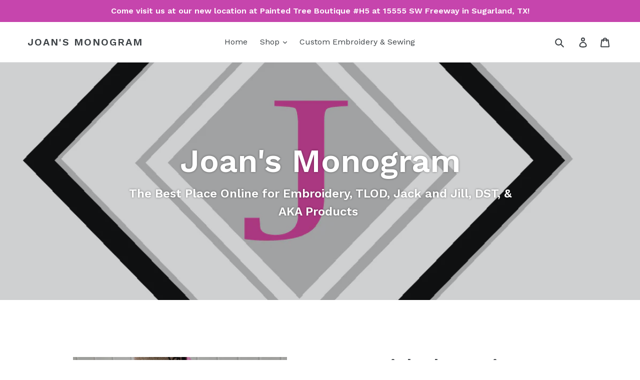

--- FILE ---
content_type: text/html; charset=utf-8
request_url: https://joansmonogram.com/
body_size: 23084
content:
<!doctype html>
<!--[if IE 9]> <html class="ie9 no-js" lang="en"> <![endif]-->
<!--[if (gt IE 9)|!(IE)]><!--> <html class="no-js" lang="en"> <!--<![endif]-->
<head>
  <meta charset="utf-8">
  <meta http-equiv="X-UA-Compatible" content="IE=edge,chrome=1">
  <meta name="viewport" content="width=device-width,initial-scale=1">
  <meta name="theme-color" content="#f261b9">
  <link rel="canonical" href="https://joansmonogram.com/"><link rel="shortcut icon" href="//joansmonogram.com/cdn/shop/files/mom_logo_png_2f652473-fb28-439a-a507-fa01226e5a1b_32x32.png?v=1658431699" type="image/png"><title>Joan&#39;s Monogram</title><meta name="description" content="The Best Place Online for Embroidery, TLOD &amp; AKA Products"><!-- /snippets/social-meta-tags.liquid -->




<meta property="og:site_name" content="Joan&#39;s Monogram">
<meta property="og:url" content="https://joansmonogram.com/">
<meta property="og:title" content="Joan&#39;s Monogram">
<meta property="og:type" content="website">
<meta property="og:description" content="The Best Place Online for Embroidery, TLOD &amp; AKA Products">





<meta name="twitter:card" content="summary_large_image">
<meta name="twitter:title" content="Joan&#39;s Monogram">
<meta name="twitter:description" content="The Best Place Online for Embroidery, TLOD &amp; AKA Products">


  <link href="//joansmonogram.com/cdn/shop/t/1/assets/theme.scss.css?v=82212442679530032781704686204" rel="stylesheet" type="text/css" media="all" />
  

  <link href="//fonts.googleapis.com/css?family=Work+Sans:400,700" rel="stylesheet" type="text/css" media="all" />


  

    <link href="//fonts.googleapis.com/css?family=Work+Sans:600" rel="stylesheet" type="text/css" media="all" />
  



  <script>
    var theme = {
      strings: {
        addToCart: "Add to cart",
        soldOut: "Sold out",
        unavailable: "Unavailable",
        regularPrice: "Regular price",
        sale: "Sale",
        showMore: "Show More",
        showLess: "Show Less",
        addressError: "Error looking up that address",
        addressNoResults: "No results for that address",
        addressQueryLimit: "You have exceeded the Google API usage limit. Consider upgrading to a \u003ca href=\"https:\/\/developers.google.com\/maps\/premium\/usage-limits\"\u003ePremium Plan\u003c\/a\u003e.",
        authError: "There was a problem authenticating your Google Maps account.",
        newWindow: "Opens in a new window.",
        external: "Opens external website.",
        newWindowExternal: "Opens external website in a new window."
      },
      moneyFormat: "${{amount}}"
    }

    document.documentElement.className = document.documentElement.className.replace('no-js', 'js');
  </script>

  <!--[if (lte IE 9) ]><script src="//joansmonogram.com/cdn/shop/t/1/assets/match-media.min.js?v=22265819453975888031525730997" type="text/javascript"></script><![endif]--><!--[if (gt IE 9)|!(IE)]><!--><script src="//joansmonogram.com/cdn/shop/t/1/assets/lazysizes.js?v=68441465964607740661525730997" async="async"></script><!--<![endif]-->
  <!--[if lte IE 9]><script src="//joansmonogram.com/cdn/shop/t/1/assets/lazysizes.min.js?315"></script><![endif]-->

  <!--[if (gt IE 9)|!(IE)]><!--><script src="//joansmonogram.com/cdn/shop/t/1/assets/vendor.js?v=121857302354663160541525730998" defer="defer"></script><!--<![endif]-->
  <!--[if lte IE 9]><script src="//joansmonogram.com/cdn/shop/t/1/assets/vendor.js?v=121857302354663160541525730998"></script><![endif]-->

  <!--[if (gt IE 9)|!(IE)]><!--><script src="//joansmonogram.com/cdn/shop/t/1/assets/theme.js?v=118245059327117773771527209388" defer="defer"></script><!--<![endif]-->
  <!--[if lte IE 9]><script src="//joansmonogram.com/cdn/shop/t/1/assets/theme.js?v=118245059327117773771527209388"></script><![endif]-->

  <script>window.performance && window.performance.mark && window.performance.mark('shopify.content_for_header.start');</script><meta id="shopify-digital-wallet" name="shopify-digital-wallet" content="/503578742/digital_wallets/dialog">
<meta name="shopify-checkout-api-token" content="62cc1c120764fa7d1a092b6e1bd66a60">
<meta id="in-context-paypal-metadata" data-shop-id="503578742" data-venmo-supported="false" data-environment="production" data-locale="en_US" data-paypal-v4="true" data-currency="USD">
<script async="async" src="/checkouts/internal/preloads.js?locale=en-US"></script>
<link rel="preconnect" href="https://shop.app" crossorigin="anonymous">
<script async="async" src="https://shop.app/checkouts/internal/preloads.js?locale=en-US&shop_id=503578742" crossorigin="anonymous"></script>
<script id="apple-pay-shop-capabilities" type="application/json">{"shopId":503578742,"countryCode":"US","currencyCode":"USD","merchantCapabilities":["supports3DS"],"merchantId":"gid:\/\/shopify\/Shop\/503578742","merchantName":"Joan's Monogram","requiredBillingContactFields":["postalAddress","email"],"requiredShippingContactFields":["postalAddress","email"],"shippingType":"shipping","supportedNetworks":["visa","masterCard","amex","discover","elo","jcb"],"total":{"type":"pending","label":"Joan's Monogram","amount":"1.00"},"shopifyPaymentsEnabled":true,"supportsSubscriptions":true}</script>
<script id="shopify-features" type="application/json">{"accessToken":"62cc1c120764fa7d1a092b6e1bd66a60","betas":["rich-media-storefront-analytics"],"domain":"joansmonogram.com","predictiveSearch":true,"shopId":503578742,"locale":"en"}</script>
<script>var Shopify = Shopify || {};
Shopify.shop = "joansmonogramworks.myshopify.com";
Shopify.locale = "en";
Shopify.currency = {"active":"USD","rate":"1.0"};
Shopify.country = "US";
Shopify.theme = {"name":"Debut","id":12378013814,"schema_name":"Debut","schema_version":"3.1.2","theme_store_id":796,"role":"main"};
Shopify.theme.handle = "null";
Shopify.theme.style = {"id":null,"handle":null};
Shopify.cdnHost = "joansmonogram.com/cdn";
Shopify.routes = Shopify.routes || {};
Shopify.routes.root = "/";</script>
<script type="module">!function(o){(o.Shopify=o.Shopify||{}).modules=!0}(window);</script>
<script>!function(o){function n(){var o=[];function n(){o.push(Array.prototype.slice.apply(arguments))}return n.q=o,n}var t=o.Shopify=o.Shopify||{};t.loadFeatures=n(),t.autoloadFeatures=n()}(window);</script>
<script>
  window.ShopifyPay = window.ShopifyPay || {};
  window.ShopifyPay.apiHost = "shop.app\/pay";
  window.ShopifyPay.redirectState = null;
</script>
<script id="shop-js-analytics" type="application/json">{"pageType":"index"}</script>
<script defer="defer" async type="module" src="//joansmonogram.com/cdn/shopifycloud/shop-js/modules/v2/client.init-shop-cart-sync_C5BV16lS.en.esm.js"></script>
<script defer="defer" async type="module" src="//joansmonogram.com/cdn/shopifycloud/shop-js/modules/v2/chunk.common_CygWptCX.esm.js"></script>
<script type="module">
  await import("//joansmonogram.com/cdn/shopifycloud/shop-js/modules/v2/client.init-shop-cart-sync_C5BV16lS.en.esm.js");
await import("//joansmonogram.com/cdn/shopifycloud/shop-js/modules/v2/chunk.common_CygWptCX.esm.js");

  window.Shopify.SignInWithShop?.initShopCartSync?.({"fedCMEnabled":true,"windoidEnabled":true});

</script>
<script>
  window.Shopify = window.Shopify || {};
  if (!window.Shopify.featureAssets) window.Shopify.featureAssets = {};
  window.Shopify.featureAssets['shop-js'] = {"shop-cart-sync":["modules/v2/client.shop-cart-sync_ZFArdW7E.en.esm.js","modules/v2/chunk.common_CygWptCX.esm.js"],"init-fed-cm":["modules/v2/client.init-fed-cm_CmiC4vf6.en.esm.js","modules/v2/chunk.common_CygWptCX.esm.js"],"shop-button":["modules/v2/client.shop-button_tlx5R9nI.en.esm.js","modules/v2/chunk.common_CygWptCX.esm.js"],"shop-cash-offers":["modules/v2/client.shop-cash-offers_DOA2yAJr.en.esm.js","modules/v2/chunk.common_CygWptCX.esm.js","modules/v2/chunk.modal_D71HUcav.esm.js"],"init-windoid":["modules/v2/client.init-windoid_sURxWdc1.en.esm.js","modules/v2/chunk.common_CygWptCX.esm.js"],"shop-toast-manager":["modules/v2/client.shop-toast-manager_ClPi3nE9.en.esm.js","modules/v2/chunk.common_CygWptCX.esm.js"],"init-shop-email-lookup-coordinator":["modules/v2/client.init-shop-email-lookup-coordinator_B8hsDcYM.en.esm.js","modules/v2/chunk.common_CygWptCX.esm.js"],"init-shop-cart-sync":["modules/v2/client.init-shop-cart-sync_C5BV16lS.en.esm.js","modules/v2/chunk.common_CygWptCX.esm.js"],"avatar":["modules/v2/client.avatar_BTnouDA3.en.esm.js"],"pay-button":["modules/v2/client.pay-button_FdsNuTd3.en.esm.js","modules/v2/chunk.common_CygWptCX.esm.js"],"init-customer-accounts":["modules/v2/client.init-customer-accounts_DxDtT_ad.en.esm.js","modules/v2/client.shop-login-button_C5VAVYt1.en.esm.js","modules/v2/chunk.common_CygWptCX.esm.js","modules/v2/chunk.modal_D71HUcav.esm.js"],"init-shop-for-new-customer-accounts":["modules/v2/client.init-shop-for-new-customer-accounts_ChsxoAhi.en.esm.js","modules/v2/client.shop-login-button_C5VAVYt1.en.esm.js","modules/v2/chunk.common_CygWptCX.esm.js","modules/v2/chunk.modal_D71HUcav.esm.js"],"shop-login-button":["modules/v2/client.shop-login-button_C5VAVYt1.en.esm.js","modules/v2/chunk.common_CygWptCX.esm.js","modules/v2/chunk.modal_D71HUcav.esm.js"],"init-customer-accounts-sign-up":["modules/v2/client.init-customer-accounts-sign-up_CPSyQ0Tj.en.esm.js","modules/v2/client.shop-login-button_C5VAVYt1.en.esm.js","modules/v2/chunk.common_CygWptCX.esm.js","modules/v2/chunk.modal_D71HUcav.esm.js"],"shop-follow-button":["modules/v2/client.shop-follow-button_Cva4Ekp9.en.esm.js","modules/v2/chunk.common_CygWptCX.esm.js","modules/v2/chunk.modal_D71HUcav.esm.js"],"checkout-modal":["modules/v2/client.checkout-modal_BPM8l0SH.en.esm.js","modules/v2/chunk.common_CygWptCX.esm.js","modules/v2/chunk.modal_D71HUcav.esm.js"],"lead-capture":["modules/v2/client.lead-capture_Bi8yE_yS.en.esm.js","modules/v2/chunk.common_CygWptCX.esm.js","modules/v2/chunk.modal_D71HUcav.esm.js"],"shop-login":["modules/v2/client.shop-login_D6lNrXab.en.esm.js","modules/v2/chunk.common_CygWptCX.esm.js","modules/v2/chunk.modal_D71HUcav.esm.js"],"payment-terms":["modules/v2/client.payment-terms_CZxnsJam.en.esm.js","modules/v2/chunk.common_CygWptCX.esm.js","modules/v2/chunk.modal_D71HUcav.esm.js"]};
</script>
<script>(function() {
  var isLoaded = false;
  function asyncLoad() {
    if (isLoaded) return;
    isLoaded = true;
    var urls = ["\/\/d1liekpayvooaz.cloudfront.net\/apps\/customizery\/customizery.js?shop=joansmonogramworks.myshopify.com","https:\/\/rec.autocommerce.io\/recommender_javascript?shop=joansmonogramworks.myshopify.com"];
    for (var i = 0; i < urls.length; i++) {
      var s = document.createElement('script');
      s.type = 'text/javascript';
      s.async = true;
      s.src = urls[i];
      var x = document.getElementsByTagName('script')[0];
      x.parentNode.insertBefore(s, x);
    }
  };
  if(window.attachEvent) {
    window.attachEvent('onload', asyncLoad);
  } else {
    window.addEventListener('load', asyncLoad, false);
  }
})();</script>
<script id="__st">var __st={"a":503578742,"offset":-21600,"reqid":"9427bc88-b219-4ee6-846b-9450985d8bcf-1768599296","pageurl":"joansmonogram.com\/","u":"85797d89e522","p":"home"};</script>
<script>window.ShopifyPaypalV4VisibilityTracking = true;</script>
<script id="captcha-bootstrap">!function(){'use strict';const t='contact',e='account',n='new_comment',o=[[t,t],['blogs',n],['comments',n],[t,'customer']],c=[[e,'customer_login'],[e,'guest_login'],[e,'recover_customer_password'],[e,'create_customer']],r=t=>t.map((([t,e])=>`form[action*='/${t}']:not([data-nocaptcha='true']) input[name='form_type'][value='${e}']`)).join(','),a=t=>()=>t?[...document.querySelectorAll(t)].map((t=>t.form)):[];function s(){const t=[...o],e=r(t);return a(e)}const i='password',u='form_key',d=['recaptcha-v3-token','g-recaptcha-response','h-captcha-response',i],f=()=>{try{return window.sessionStorage}catch{return}},m='__shopify_v',_=t=>t.elements[u];function p(t,e,n=!1){try{const o=window.sessionStorage,c=JSON.parse(o.getItem(e)),{data:r}=function(t){const{data:e,action:n}=t;return t[m]||n?{data:e,action:n}:{data:t,action:n}}(c);for(const[e,n]of Object.entries(r))t.elements[e]&&(t.elements[e].value=n);n&&o.removeItem(e)}catch(o){console.error('form repopulation failed',{error:o})}}const l='form_type',E='cptcha';function T(t){t.dataset[E]=!0}const w=window,h=w.document,L='Shopify',v='ce_forms',y='captcha';let A=!1;((t,e)=>{const n=(g='f06e6c50-85a8-45c8-87d0-21a2b65856fe',I='https://cdn.shopify.com/shopifycloud/storefront-forms-hcaptcha/ce_storefront_forms_captcha_hcaptcha.v1.5.2.iife.js',D={infoText:'Protected by hCaptcha',privacyText:'Privacy',termsText:'Terms'},(t,e,n)=>{const o=w[L][v],c=o.bindForm;if(c)return c(t,g,e,D).then(n);var r;o.q.push([[t,g,e,D],n]),r=I,A||(h.body.append(Object.assign(h.createElement('script'),{id:'captcha-provider',async:!0,src:r})),A=!0)});var g,I,D;w[L]=w[L]||{},w[L][v]=w[L][v]||{},w[L][v].q=[],w[L][y]=w[L][y]||{},w[L][y].protect=function(t,e){n(t,void 0,e),T(t)},Object.freeze(w[L][y]),function(t,e,n,w,h,L){const[v,y,A,g]=function(t,e,n){const i=e?o:[],u=t?c:[],d=[...i,...u],f=r(d),m=r(i),_=r(d.filter((([t,e])=>n.includes(e))));return[a(f),a(m),a(_),s()]}(w,h,L),I=t=>{const e=t.target;return e instanceof HTMLFormElement?e:e&&e.form},D=t=>v().includes(t);t.addEventListener('submit',(t=>{const e=I(t);if(!e)return;const n=D(e)&&!e.dataset.hcaptchaBound&&!e.dataset.recaptchaBound,o=_(e),c=g().includes(e)&&(!o||!o.value);(n||c)&&t.preventDefault(),c&&!n&&(function(t){try{if(!f())return;!function(t){const e=f();if(!e)return;const n=_(t);if(!n)return;const o=n.value;o&&e.removeItem(o)}(t);const e=Array.from(Array(32),(()=>Math.random().toString(36)[2])).join('');!function(t,e){_(t)||t.append(Object.assign(document.createElement('input'),{type:'hidden',name:u})),t.elements[u].value=e}(t,e),function(t,e){const n=f();if(!n)return;const o=[...t.querySelectorAll(`input[type='${i}']`)].map((({name:t})=>t)),c=[...d,...o],r={};for(const[a,s]of new FormData(t).entries())c.includes(a)||(r[a]=s);n.setItem(e,JSON.stringify({[m]:1,action:t.action,data:r}))}(t,e)}catch(e){console.error('failed to persist form',e)}}(e),e.submit())}));const S=(t,e)=>{t&&!t.dataset[E]&&(n(t,e.some((e=>e===t))),T(t))};for(const o of['focusin','change'])t.addEventListener(o,(t=>{const e=I(t);D(e)&&S(e,y())}));const B=e.get('form_key'),M=e.get(l),P=B&&M;t.addEventListener('DOMContentLoaded',(()=>{const t=y();if(P)for(const e of t)e.elements[l].value===M&&p(e,B);[...new Set([...A(),...v().filter((t=>'true'===t.dataset.shopifyCaptcha))])].forEach((e=>S(e,t)))}))}(h,new URLSearchParams(w.location.search),n,t,e,['guest_login'])})(!0,!0)}();</script>
<script integrity="sha256-4kQ18oKyAcykRKYeNunJcIwy7WH5gtpwJnB7kiuLZ1E=" data-source-attribution="shopify.loadfeatures" defer="defer" src="//joansmonogram.com/cdn/shopifycloud/storefront/assets/storefront/load_feature-a0a9edcb.js" crossorigin="anonymous"></script>
<script crossorigin="anonymous" defer="defer" src="//joansmonogram.com/cdn/shopifycloud/storefront/assets/shopify_pay/storefront-65b4c6d7.js?v=20250812"></script>
<script data-source-attribution="shopify.dynamic_checkout.dynamic.init">var Shopify=Shopify||{};Shopify.PaymentButton=Shopify.PaymentButton||{isStorefrontPortableWallets:!0,init:function(){window.Shopify.PaymentButton.init=function(){};var t=document.createElement("script");t.src="https://joansmonogram.com/cdn/shopifycloud/portable-wallets/latest/portable-wallets.en.js",t.type="module",document.head.appendChild(t)}};
</script>
<script data-source-attribution="shopify.dynamic_checkout.buyer_consent">
  function portableWalletsHideBuyerConsent(e){var t=document.getElementById("shopify-buyer-consent"),n=document.getElementById("shopify-subscription-policy-button");t&&n&&(t.classList.add("hidden"),t.setAttribute("aria-hidden","true"),n.removeEventListener("click",e))}function portableWalletsShowBuyerConsent(e){var t=document.getElementById("shopify-buyer-consent"),n=document.getElementById("shopify-subscription-policy-button");t&&n&&(t.classList.remove("hidden"),t.removeAttribute("aria-hidden"),n.addEventListener("click",e))}window.Shopify?.PaymentButton&&(window.Shopify.PaymentButton.hideBuyerConsent=portableWalletsHideBuyerConsent,window.Shopify.PaymentButton.showBuyerConsent=portableWalletsShowBuyerConsent);
</script>
<script data-source-attribution="shopify.dynamic_checkout.cart.bootstrap">document.addEventListener("DOMContentLoaded",(function(){function t(){return document.querySelector("shopify-accelerated-checkout-cart, shopify-accelerated-checkout")}if(t())Shopify.PaymentButton.init();else{new MutationObserver((function(e,n){t()&&(Shopify.PaymentButton.init(),n.disconnect())})).observe(document.body,{childList:!0,subtree:!0})}}));
</script>
<link id="shopify-accelerated-checkout-styles" rel="stylesheet" media="screen" href="https://joansmonogram.com/cdn/shopifycloud/portable-wallets/latest/accelerated-checkout-backwards-compat.css" crossorigin="anonymous">
<style id="shopify-accelerated-checkout-cart">
        #shopify-buyer-consent {
  margin-top: 1em;
  display: inline-block;
  width: 100%;
}

#shopify-buyer-consent.hidden {
  display: none;
}

#shopify-subscription-policy-button {
  background: none;
  border: none;
  padding: 0;
  text-decoration: underline;
  font-size: inherit;
  cursor: pointer;
}

#shopify-subscription-policy-button::before {
  box-shadow: none;
}

      </style>

<script>window.performance && window.performance.mark && window.performance.mark('shopify.content_for_header.end');</script>
<meta property="og:image" content="https://cdn.shopify.com/s/files/1/0005/0357/8742/files/mom_logo_png_2f652473-fb28-439a-a507-fa01226e5a1b.png?v=1658431699" />
<meta property="og:image:secure_url" content="https://cdn.shopify.com/s/files/1/0005/0357/8742/files/mom_logo_png_2f652473-fb28-439a-a507-fa01226e5a1b.png?v=1658431699" />
<meta property="og:image:width" content="1196" />
<meta property="og:image:height" content="904" />
<link href="https://monorail-edge.shopifysvc.com" rel="dns-prefetch">
<script>(function(){if ("sendBeacon" in navigator && "performance" in window) {try {var session_token_from_headers = performance.getEntriesByType('navigation')[0].serverTiming.find(x => x.name == '_s').description;} catch {var session_token_from_headers = undefined;}var session_cookie_matches = document.cookie.match(/_shopify_s=([^;]*)/);var session_token_from_cookie = session_cookie_matches && session_cookie_matches.length === 2 ? session_cookie_matches[1] : "";var session_token = session_token_from_headers || session_token_from_cookie || "";function handle_abandonment_event(e) {var entries = performance.getEntries().filter(function(entry) {return /monorail-edge.shopifysvc.com/.test(entry.name);});if (!window.abandonment_tracked && entries.length === 0) {window.abandonment_tracked = true;var currentMs = Date.now();var navigation_start = performance.timing.navigationStart;var payload = {shop_id: 503578742,url: window.location.href,navigation_start,duration: currentMs - navigation_start,session_token,page_type: "index"};window.navigator.sendBeacon("https://monorail-edge.shopifysvc.com/v1/produce", JSON.stringify({schema_id: "online_store_buyer_site_abandonment/1.1",payload: payload,metadata: {event_created_at_ms: currentMs,event_sent_at_ms: currentMs}}));}}window.addEventListener('pagehide', handle_abandonment_event);}}());</script>
<script id="web-pixels-manager-setup">(function e(e,d,r,n,o){if(void 0===o&&(o={}),!Boolean(null===(a=null===(i=window.Shopify)||void 0===i?void 0:i.analytics)||void 0===a?void 0:a.replayQueue)){var i,a;window.Shopify=window.Shopify||{};var t=window.Shopify;t.analytics=t.analytics||{};var s=t.analytics;s.replayQueue=[],s.publish=function(e,d,r){return s.replayQueue.push([e,d,r]),!0};try{self.performance.mark("wpm:start")}catch(e){}var l=function(){var e={modern:/Edge?\/(1{2}[4-9]|1[2-9]\d|[2-9]\d{2}|\d{4,})\.\d+(\.\d+|)|Firefox\/(1{2}[4-9]|1[2-9]\d|[2-9]\d{2}|\d{4,})\.\d+(\.\d+|)|Chrom(ium|e)\/(9{2}|\d{3,})\.\d+(\.\d+|)|(Maci|X1{2}).+ Version\/(15\.\d+|(1[6-9]|[2-9]\d|\d{3,})\.\d+)([,.]\d+|)( \(\w+\)|)( Mobile\/\w+|) Safari\/|Chrome.+OPR\/(9{2}|\d{3,})\.\d+\.\d+|(CPU[ +]OS|iPhone[ +]OS|CPU[ +]iPhone|CPU IPhone OS|CPU iPad OS)[ +]+(15[._]\d+|(1[6-9]|[2-9]\d|\d{3,})[._]\d+)([._]\d+|)|Android:?[ /-](13[3-9]|1[4-9]\d|[2-9]\d{2}|\d{4,})(\.\d+|)(\.\d+|)|Android.+Firefox\/(13[5-9]|1[4-9]\d|[2-9]\d{2}|\d{4,})\.\d+(\.\d+|)|Android.+Chrom(ium|e)\/(13[3-9]|1[4-9]\d|[2-9]\d{2}|\d{4,})\.\d+(\.\d+|)|SamsungBrowser\/([2-9]\d|\d{3,})\.\d+/,legacy:/Edge?\/(1[6-9]|[2-9]\d|\d{3,})\.\d+(\.\d+|)|Firefox\/(5[4-9]|[6-9]\d|\d{3,})\.\d+(\.\d+|)|Chrom(ium|e)\/(5[1-9]|[6-9]\d|\d{3,})\.\d+(\.\d+|)([\d.]+$|.*Safari\/(?![\d.]+ Edge\/[\d.]+$))|(Maci|X1{2}).+ Version\/(10\.\d+|(1[1-9]|[2-9]\d|\d{3,})\.\d+)([,.]\d+|)( \(\w+\)|)( Mobile\/\w+|) Safari\/|Chrome.+OPR\/(3[89]|[4-9]\d|\d{3,})\.\d+\.\d+|(CPU[ +]OS|iPhone[ +]OS|CPU[ +]iPhone|CPU IPhone OS|CPU iPad OS)[ +]+(10[._]\d+|(1[1-9]|[2-9]\d|\d{3,})[._]\d+)([._]\d+|)|Android:?[ /-](13[3-9]|1[4-9]\d|[2-9]\d{2}|\d{4,})(\.\d+|)(\.\d+|)|Mobile Safari.+OPR\/([89]\d|\d{3,})\.\d+\.\d+|Android.+Firefox\/(13[5-9]|1[4-9]\d|[2-9]\d{2}|\d{4,})\.\d+(\.\d+|)|Android.+Chrom(ium|e)\/(13[3-9]|1[4-9]\d|[2-9]\d{2}|\d{4,})\.\d+(\.\d+|)|Android.+(UC? ?Browser|UCWEB|U3)[ /]?(15\.([5-9]|\d{2,})|(1[6-9]|[2-9]\d|\d{3,})\.\d+)\.\d+|SamsungBrowser\/(5\.\d+|([6-9]|\d{2,})\.\d+)|Android.+MQ{2}Browser\/(14(\.(9|\d{2,})|)|(1[5-9]|[2-9]\d|\d{3,})(\.\d+|))(\.\d+|)|K[Aa][Ii]OS\/(3\.\d+|([4-9]|\d{2,})\.\d+)(\.\d+|)/},d=e.modern,r=e.legacy,n=navigator.userAgent;return n.match(d)?"modern":n.match(r)?"legacy":"unknown"}(),u="modern"===l?"modern":"legacy",c=(null!=n?n:{modern:"",legacy:""})[u],f=function(e){return[e.baseUrl,"/wpm","/b",e.hashVersion,"modern"===e.buildTarget?"m":"l",".js"].join("")}({baseUrl:d,hashVersion:r,buildTarget:u}),m=function(e){var d=e.version,r=e.bundleTarget,n=e.surface,o=e.pageUrl,i=e.monorailEndpoint;return{emit:function(e){var a=e.status,t=e.errorMsg,s=(new Date).getTime(),l=JSON.stringify({metadata:{event_sent_at_ms:s},events:[{schema_id:"web_pixels_manager_load/3.1",payload:{version:d,bundle_target:r,page_url:o,status:a,surface:n,error_msg:t},metadata:{event_created_at_ms:s}}]});if(!i)return console&&console.warn&&console.warn("[Web Pixels Manager] No Monorail endpoint provided, skipping logging."),!1;try{return self.navigator.sendBeacon.bind(self.navigator)(i,l)}catch(e){}var u=new XMLHttpRequest;try{return u.open("POST",i,!0),u.setRequestHeader("Content-Type","text/plain"),u.send(l),!0}catch(e){return console&&console.warn&&console.warn("[Web Pixels Manager] Got an unhandled error while logging to Monorail."),!1}}}}({version:r,bundleTarget:l,surface:e.surface,pageUrl:self.location.href,monorailEndpoint:e.monorailEndpoint});try{o.browserTarget=l,function(e){var d=e.src,r=e.async,n=void 0===r||r,o=e.onload,i=e.onerror,a=e.sri,t=e.scriptDataAttributes,s=void 0===t?{}:t,l=document.createElement("script"),u=document.querySelector("head"),c=document.querySelector("body");if(l.async=n,l.src=d,a&&(l.integrity=a,l.crossOrigin="anonymous"),s)for(var f in s)if(Object.prototype.hasOwnProperty.call(s,f))try{l.dataset[f]=s[f]}catch(e){}if(o&&l.addEventListener("load",o),i&&l.addEventListener("error",i),u)u.appendChild(l);else{if(!c)throw new Error("Did not find a head or body element to append the script");c.appendChild(l)}}({src:f,async:!0,onload:function(){if(!function(){var e,d;return Boolean(null===(d=null===(e=window.Shopify)||void 0===e?void 0:e.analytics)||void 0===d?void 0:d.initialized)}()){var d=window.webPixelsManager.init(e)||void 0;if(d){var r=window.Shopify.analytics;r.replayQueue.forEach((function(e){var r=e[0],n=e[1],o=e[2];d.publishCustomEvent(r,n,o)})),r.replayQueue=[],r.publish=d.publishCustomEvent,r.visitor=d.visitor,r.initialized=!0}}},onerror:function(){return m.emit({status:"failed",errorMsg:"".concat(f," has failed to load")})},sri:function(e){var d=/^sha384-[A-Za-z0-9+/=]+$/;return"string"==typeof e&&d.test(e)}(c)?c:"",scriptDataAttributes:o}),m.emit({status:"loading"})}catch(e){m.emit({status:"failed",errorMsg:(null==e?void 0:e.message)||"Unknown error"})}}})({shopId: 503578742,storefrontBaseUrl: "https://joansmonogram.com",extensionsBaseUrl: "https://extensions.shopifycdn.com/cdn/shopifycloud/web-pixels-manager",monorailEndpoint: "https://monorail-edge.shopifysvc.com/unstable/produce_batch",surface: "storefront-renderer",enabledBetaFlags: ["2dca8a86"],webPixelsConfigList: [{"id":"160661527","configuration":"{\"pixel_id\":\"244863750241243\",\"pixel_type\":\"facebook_pixel\",\"metaapp_system_user_token\":\"-\"}","eventPayloadVersion":"v1","runtimeContext":"OPEN","scriptVersion":"ca16bc87fe92b6042fbaa3acc2fbdaa6","type":"APP","apiClientId":2329312,"privacyPurposes":["ANALYTICS","MARKETING","SALE_OF_DATA"],"dataSharingAdjustments":{"protectedCustomerApprovalScopes":["read_customer_address","read_customer_email","read_customer_name","read_customer_personal_data","read_customer_phone"]}},{"id":"52199447","configuration":"{\"tagID\":\"2612558218956\"}","eventPayloadVersion":"v1","runtimeContext":"STRICT","scriptVersion":"18031546ee651571ed29edbe71a3550b","type":"APP","apiClientId":3009811,"privacyPurposes":["ANALYTICS","MARKETING","SALE_OF_DATA"],"dataSharingAdjustments":{"protectedCustomerApprovalScopes":["read_customer_address","read_customer_email","read_customer_name","read_customer_personal_data","read_customer_phone"]}},{"id":"shopify-app-pixel","configuration":"{}","eventPayloadVersion":"v1","runtimeContext":"STRICT","scriptVersion":"0450","apiClientId":"shopify-pixel","type":"APP","privacyPurposes":["ANALYTICS","MARKETING"]},{"id":"shopify-custom-pixel","eventPayloadVersion":"v1","runtimeContext":"LAX","scriptVersion":"0450","apiClientId":"shopify-pixel","type":"CUSTOM","privacyPurposes":["ANALYTICS","MARKETING"]}],isMerchantRequest: false,initData: {"shop":{"name":"Joan's Monogram","paymentSettings":{"currencyCode":"USD"},"myshopifyDomain":"joansmonogramworks.myshopify.com","countryCode":"US","storefrontUrl":"https:\/\/joansmonogram.com"},"customer":null,"cart":null,"checkout":null,"productVariants":[],"purchasingCompany":null},},"https://joansmonogram.com/cdn","fcfee988w5aeb613cpc8e4bc33m6693e112",{"modern":"","legacy":""},{"shopId":"503578742","storefrontBaseUrl":"https:\/\/joansmonogram.com","extensionBaseUrl":"https:\/\/extensions.shopifycdn.com\/cdn\/shopifycloud\/web-pixels-manager","surface":"storefront-renderer","enabledBetaFlags":"[\"2dca8a86\"]","isMerchantRequest":"false","hashVersion":"fcfee988w5aeb613cpc8e4bc33m6693e112","publish":"custom","events":"[[\"page_viewed\",{}]]"});</script><script>
  window.ShopifyAnalytics = window.ShopifyAnalytics || {};
  window.ShopifyAnalytics.meta = window.ShopifyAnalytics.meta || {};
  window.ShopifyAnalytics.meta.currency = 'USD';
  var meta = {"page":{"pageType":"home","requestId":"9427bc88-b219-4ee6-846b-9450985d8bcf-1768599296"}};
  for (var attr in meta) {
    window.ShopifyAnalytics.meta[attr] = meta[attr];
  }
</script>
<script class="analytics">
  (function () {
    var customDocumentWrite = function(content) {
      var jquery = null;

      if (window.jQuery) {
        jquery = window.jQuery;
      } else if (window.Checkout && window.Checkout.$) {
        jquery = window.Checkout.$;
      }

      if (jquery) {
        jquery('body').append(content);
      }
    };

    var hasLoggedConversion = function(token) {
      if (token) {
        return document.cookie.indexOf('loggedConversion=' + token) !== -1;
      }
      return false;
    }

    var setCookieIfConversion = function(token) {
      if (token) {
        var twoMonthsFromNow = new Date(Date.now());
        twoMonthsFromNow.setMonth(twoMonthsFromNow.getMonth() + 2);

        document.cookie = 'loggedConversion=' + token + '; expires=' + twoMonthsFromNow;
      }
    }

    var trekkie = window.ShopifyAnalytics.lib = window.trekkie = window.trekkie || [];
    if (trekkie.integrations) {
      return;
    }
    trekkie.methods = [
      'identify',
      'page',
      'ready',
      'track',
      'trackForm',
      'trackLink'
    ];
    trekkie.factory = function(method) {
      return function() {
        var args = Array.prototype.slice.call(arguments);
        args.unshift(method);
        trekkie.push(args);
        return trekkie;
      };
    };
    for (var i = 0; i < trekkie.methods.length; i++) {
      var key = trekkie.methods[i];
      trekkie[key] = trekkie.factory(key);
    }
    trekkie.load = function(config) {
      trekkie.config = config || {};
      trekkie.config.initialDocumentCookie = document.cookie;
      var first = document.getElementsByTagName('script')[0];
      var script = document.createElement('script');
      script.type = 'text/javascript';
      script.onerror = function(e) {
        var scriptFallback = document.createElement('script');
        scriptFallback.type = 'text/javascript';
        scriptFallback.onerror = function(error) {
                var Monorail = {
      produce: function produce(monorailDomain, schemaId, payload) {
        var currentMs = new Date().getTime();
        var event = {
          schema_id: schemaId,
          payload: payload,
          metadata: {
            event_created_at_ms: currentMs,
            event_sent_at_ms: currentMs
          }
        };
        return Monorail.sendRequest("https://" + monorailDomain + "/v1/produce", JSON.stringify(event));
      },
      sendRequest: function sendRequest(endpointUrl, payload) {
        // Try the sendBeacon API
        if (window && window.navigator && typeof window.navigator.sendBeacon === 'function' && typeof window.Blob === 'function' && !Monorail.isIos12()) {
          var blobData = new window.Blob([payload], {
            type: 'text/plain'
          });

          if (window.navigator.sendBeacon(endpointUrl, blobData)) {
            return true;
          } // sendBeacon was not successful

        } // XHR beacon

        var xhr = new XMLHttpRequest();

        try {
          xhr.open('POST', endpointUrl);
          xhr.setRequestHeader('Content-Type', 'text/plain');
          xhr.send(payload);
        } catch (e) {
          console.log(e);
        }

        return false;
      },
      isIos12: function isIos12() {
        return window.navigator.userAgent.lastIndexOf('iPhone; CPU iPhone OS 12_') !== -1 || window.navigator.userAgent.lastIndexOf('iPad; CPU OS 12_') !== -1;
      }
    };
    Monorail.produce('monorail-edge.shopifysvc.com',
      'trekkie_storefront_load_errors/1.1',
      {shop_id: 503578742,
      theme_id: 12378013814,
      app_name: "storefront",
      context_url: window.location.href,
      source_url: "//joansmonogram.com/cdn/s/trekkie.storefront.cd680fe47e6c39ca5d5df5f0a32d569bc48c0f27.min.js"});

        };
        scriptFallback.async = true;
        scriptFallback.src = '//joansmonogram.com/cdn/s/trekkie.storefront.cd680fe47e6c39ca5d5df5f0a32d569bc48c0f27.min.js';
        first.parentNode.insertBefore(scriptFallback, first);
      };
      script.async = true;
      script.src = '//joansmonogram.com/cdn/s/trekkie.storefront.cd680fe47e6c39ca5d5df5f0a32d569bc48c0f27.min.js';
      first.parentNode.insertBefore(script, first);
    };
    trekkie.load(
      {"Trekkie":{"appName":"storefront","development":false,"defaultAttributes":{"shopId":503578742,"isMerchantRequest":null,"themeId":12378013814,"themeCityHash":"6077368349801007525","contentLanguage":"en","currency":"USD","eventMetadataId":"f37314a2-d286-42bf-bd32-6279e58191e7"},"isServerSideCookieWritingEnabled":true,"monorailRegion":"shop_domain","enabledBetaFlags":["65f19447"]},"Session Attribution":{},"S2S":{"facebookCapiEnabled":true,"source":"trekkie-storefront-renderer","apiClientId":580111}}
    );

    var loaded = false;
    trekkie.ready(function() {
      if (loaded) return;
      loaded = true;

      window.ShopifyAnalytics.lib = window.trekkie;

      var originalDocumentWrite = document.write;
      document.write = customDocumentWrite;
      try { window.ShopifyAnalytics.merchantGoogleAnalytics.call(this); } catch(error) {};
      document.write = originalDocumentWrite;

      window.ShopifyAnalytics.lib.page(null,{"pageType":"home","requestId":"9427bc88-b219-4ee6-846b-9450985d8bcf-1768599296","shopifyEmitted":true});

      var match = window.location.pathname.match(/checkouts\/(.+)\/(thank_you|post_purchase)/)
      var token = match? match[1]: undefined;
      if (!hasLoggedConversion(token)) {
        setCookieIfConversion(token);
        
      }
    });


        var eventsListenerScript = document.createElement('script');
        eventsListenerScript.async = true;
        eventsListenerScript.src = "//joansmonogram.com/cdn/shopifycloud/storefront/assets/shop_events_listener-3da45d37.js";
        document.getElementsByTagName('head')[0].appendChild(eventsListenerScript);

})();</script>
<script
  defer
  src="https://joansmonogram.com/cdn/shopifycloud/perf-kit/shopify-perf-kit-3.0.4.min.js"
  data-application="storefront-renderer"
  data-shop-id="503578742"
  data-render-region="gcp-us-central1"
  data-page-type="index"
  data-theme-instance-id="12378013814"
  data-theme-name="Debut"
  data-theme-version="3.1.2"
  data-monorail-region="shop_domain"
  data-resource-timing-sampling-rate="10"
  data-shs="true"
  data-shs-beacon="true"
  data-shs-export-with-fetch="true"
  data-shs-logs-sample-rate="1"
  data-shs-beacon-endpoint="https://joansmonogram.com/api/collect"
></script>
</head>

<body class="template-index">

  <a class="in-page-link visually-hidden skip-link" href="#MainContent">Skip to content</a>

  <div id="SearchDrawer" class="search-bar drawer drawer--top" role="dialog" aria-modal="true" aria-label="Search">
    <div class="search-bar__table">
      <div class="search-bar__table-cell search-bar__form-wrapper">
        <form class="search search-bar__form" action="/search" method="get" role="search">
          <input class="search__input search-bar__input" type="search" name="q" value="" placeholder="Search" aria-label="Search">
          <button class="search-bar__submit search__submit btn--link" type="submit">
            <svg aria-hidden="true" focusable="false" role="presentation" class="icon icon-search" viewBox="0 0 37 40"><path d="M35.6 36l-9.8-9.8c4.1-5.4 3.6-13.2-1.3-18.1-5.4-5.4-14.2-5.4-19.7 0-5.4 5.4-5.4 14.2 0 19.7 2.6 2.6 6.1 4.1 9.8 4.1 3 0 5.9-1 8.3-2.8l9.8 9.8c.4.4.9.6 1.4.6s1-.2 1.4-.6c.9-.9.9-2.1.1-2.9zm-20.9-8.2c-2.6 0-5.1-1-7-2.9-3.9-3.9-3.9-10.1 0-14C9.6 9 12.2 8 14.7 8s5.1 1 7 2.9c3.9 3.9 3.9 10.1 0 14-1.9 1.9-4.4 2.9-7 2.9z"/></svg>
            <span class="icon__fallback-text">Submit</span>
          </button>
        </form>
      </div>
      <div class="search-bar__table-cell text-right">
        <button type="button" class="btn--link search-bar__close js-drawer-close">
          <svg aria-hidden="true" focusable="false" role="presentation" class="icon icon-close" viewBox="0 0 37 40"><path d="M21.3 23l11-11c.8-.8.8-2 0-2.8-.8-.8-2-.8-2.8 0l-11 11-11-11c-.8-.8-2-.8-2.8 0-.8.8-.8 2 0 2.8l11 11-11 11c-.8.8-.8 2 0 2.8.4.4.9.6 1.4.6s1-.2 1.4-.6l11-11 11 11c.4.4.9.6 1.4.6s1-.2 1.4-.6c.8-.8.8-2 0-2.8l-11-11z"/></svg>
          <span class="icon__fallback-text">Close search</span>
        </button>
      </div>
    </div>
  </div>

  <div id="shopify-section-header" class="shopify-section">
  <style>
    

    
      .site-header__logo-image {
        margin: 0;
      }
    
  </style>


<div data-section-id="header" data-section-type="header-section">
  
    
      <style>
        .announcement-bar {
          background-color: #c645ad;
        }

        .announcement-bar--link:hover {
          

          
            
            background-color: #d066bc;
          
        }

        .announcement-bar__message {
          color: #ffffff;
        }
      </style>

      
        <div class="announcement-bar">
      

        <p class="announcement-bar__message">Come visit us at our new location at Painted Tree Boutique #H5 at 15555 SW Freeway in Sugarland, TX!</p>

      
        </div>
      

    
  

  <header class="site-header border-bottom logo--left" role="banner">
    <div class="grid grid--no-gutters grid--table site-header__mobile-nav">
      

      

      <div class="grid__item small--one-half medium-up--one-quarter logo-align--left">
        
        
          <h1 class="h2 site-header__logo">
        
          
            <a class="site-header__logo-link" href="/">Joan&#39;s Monogram</a>
          
        
          </h1>
        
      </div>

      
        <nav class="grid__item medium-up--one-half small--hide" id="AccessibleNav" role="navigation">
          <ul class="site-nav list--inline " id="SiteNav">
  



    
      <li class="site-nav--active">
        <a href="/" class="site-nav__link site-nav__link--main" aria-current="page">Home</a>
      </li>
    
  



    
      <li class="site-nav--has-dropdown site-nav--has-centered-dropdown">
        <button class="site-nav__link site-nav__link--main site-nav__link--button" type="button" aria-haspopup="true" aria-expanded="false" aria-controls="SiteNavLabel-shop">
          Shop
          <svg aria-hidden="true" focusable="false" role="presentation" class="icon icon--wide icon-chevron-down" viewBox="0 0 498.98 284.49"><defs><style>.cls-1{fill:#231f20}</style></defs><path class="cls-1" d="M80.93 271.76A35 35 0 0 1 140.68 247l189.74 189.75L520.16 247a35 35 0 1 1 49.5 49.5L355.17 511a35 35 0 0 1-49.5 0L91.18 296.5a34.89 34.89 0 0 1-10.25-24.74z" transform="translate(-80.93 -236.76)"/></svg>
        </button>

        <div class="site-nav__dropdown site-nav__dropdown--centered" id="SiteNavLabel-shop">
          
            <div class="site-nav__childlist">
              <ul class="site-nav__childlist-grid">
                
                  
                    <li class="site-nav__childlist-item">
                      <a href="/collections/aka-accessories" class="site-nav__link site-nav__child-link site-nav__child-link--parent">
                        Accessories
                      </a>

                      

                    </li>
                  
                    <li class="site-nav__childlist-item">
                      <a href="/collections/aka" class="site-nav__link site-nav__child-link site-nav__child-link--parent">
                        AKA products
                      </a>

                      

                    </li>
                  
                    <li class="site-nav__childlist-item">
                      <a href="/collections/bags" class="site-nav__link site-nav__child-link site-nav__child-link--parent">
                        Bags
                      </a>

                      

                    </li>
                  
                    <li class="site-nav__childlist-item">
                      <a href="/collections/check-book-covers-wallets" class="site-nav__link site-nav__child-link site-nav__child-link--parent">
                        Checkbook Covers &amp; Wallets
                      </a>

                      

                    </li>
                  
                    <li class="site-nav__childlist-item">
                      <a href="/collections/customizable-products" class="site-nav__link site-nav__child-link site-nav__child-link--parent">
                        Custom Products
                      </a>

                      

                    </li>
                  
                    <li class="site-nav__childlist-item">
                      <a href="/collections/drinkware" class="site-nav__link site-nav__child-link site-nav__child-link--parent">
                        Drinkware
                      </a>

                      

                    </li>
                  
                    <li class="site-nav__childlist-item">
                      <a href="/collections/jackets-sweater" class="site-nav__link site-nav__child-link site-nav__child-link--parent">
                        Jackets &amp; Sweaters
                      </a>

                      

                    </li>
                  
                    <li class="site-nav__childlist-item">
                      <a href="/collections/tops" class="site-nav__link site-nav__child-link site-nav__child-link--parent">
                        Tops
                      </a>

                      

                    </li>
                  
                    <li class="site-nav__childlist-item">
                      <a href="/collections/aka-pillows-blankets" class="site-nav__link site-nav__child-link site-nav__child-link--parent">
                        Pillows &amp; Blankets
                      </a>

                      

                    </li>
                  
                    <li class="site-nav__childlist-item">
                      <a href="/collections/books" class="site-nav__link site-nav__child-link site-nav__child-link--parent">
                        Office Products
                      </a>

                      

                    </li>
                  
                    <li class="site-nav__childlist-item">
                      <a href="/collections/products-in-stock" class="site-nav__link site-nav__child-link site-nav__child-link--parent">
                        Products in Stock
                      </a>

                      

                    </li>
                  
                    <li class="site-nav__childlist-item">
                      <a href="/collections/hats" class="site-nav__link site-nav__child-link site-nav__child-link--parent">
                        Hats
                      </a>

                      

                    </li>
                  
                    <li class="site-nav__childlist-item">
                      <a href="/collections/kid-s-kreations" class="site-nav__link site-nav__child-link site-nav__child-link--parent">
                        Kid&#39;s Kreations
                      </a>

                      

                    </li>
                  
                    <li class="site-nav__childlist-item">
                      <a href="https://joansmonogram.com/collections" class="site-nav__link site-nav__child-link site-nav__child-link--parent">
                        Chapters
                      </a>

                      
                        <ul>
                        
                          <li>
                            <a href="/collections/ako" class="site-nav__link site-nav__child-link">
                              ALPHA KAPPA OMEGA 
                            </a>
                          </li>
                        
                          <li>
                            <a href="/collections/xi-alpha-omega" class="site-nav__link site-nav__child-link">
                              XI ALPHA OMEGA
                            </a>
                          </li>
                        
                          <li>
                            <a href="/collections/psi-mu-omega-chapter-shirt" class="site-nav__link site-nav__child-link">
                              Psi Mu Omega
                            </a>
                          </li>
                        
                        </ul>
                      

                    </li>
                  
                    <li class="site-nav__childlist-item">
                      <a href="https://joansmonogram.com/collections" class="site-nav__link site-nav__child-link site-nav__child-link--parent">
                        Organizations 
                      </a>

                      
                        <ul>
                        
                          <li>
                            <a href="/collections/urban-league-guild" class="site-nav__link site-nav__child-link">
                              Urban League Guild
                            </a>
                          </li>
                        
                          <li>
                            <a href="/collections/chapter-and-club-shirts" class="site-nav__link site-nav__child-link">
                              TLOD
                            </a>
                          </li>
                        
                          <li>
                            <a href="/collections/tta" class="site-nav__link site-nav__child-link">
                              TTA
                            </a>
                          </li>
                        
                          <li>
                            <a href="/collections/texas-rollers" class="site-nav__link site-nav__child-link">
                              TEXAS ROLLER
                            </a>
                          </li>
                        
                          <li>
                            <a href="/collections/texas-sojourners-r-v-club" class="site-nav__link site-nav__child-link">
                              TEXAS Sojourners RV Club
                            </a>
                          </li>
                        
                        </ul>
                      

                    </li>
                  
                    <li class="site-nav__childlist-item">
                      <a href="/" class="site-nav__link site-nav__child-link site-nav__child-link--parent" aria-current="page">
                        Delta Sigma Theta
                      </a>

                      

                    </li>
                  
                
              </ul>
            </div>

          
        </div>
      </li>
    
  



    
      <li>
        <a href="/pages/custom-embroidery-and-sewing" class="site-nav__link site-nav__link--main">Custom Embroidery & Sewing</a>
      </li>
    
  
</ul>

        </nav>
      

      <div class="grid__item small--one-half medium-up--one-quarter text-right site-header__icons site-header__icons--plus">
        <div class="site-header__icons-wrapper">
          
            <div class="site-header__search site-header__icon small--hide">
              <form action="/search" method="get" class="search-header search" role="search">
  <input class="search-header__input search__input"
    type="search"
    name="q"
    placeholder="Search"
    aria-label="Search">
  <button class="search-header__submit search__submit btn--link" type="submit">
    <svg aria-hidden="true" focusable="false" role="presentation" class="icon icon-search" viewBox="0 0 37 40"><path d="M35.6 36l-9.8-9.8c4.1-5.4 3.6-13.2-1.3-18.1-5.4-5.4-14.2-5.4-19.7 0-5.4 5.4-5.4 14.2 0 19.7 2.6 2.6 6.1 4.1 9.8 4.1 3 0 5.9-1 8.3-2.8l9.8 9.8c.4.4.9.6 1.4.6s1-.2 1.4-.6c.9-.9.9-2.1.1-2.9zm-20.9-8.2c-2.6 0-5.1-1-7-2.9-3.9-3.9-3.9-10.1 0-14C9.6 9 12.2 8 14.7 8s5.1 1 7 2.9c3.9 3.9 3.9 10.1 0 14-1.9 1.9-4.4 2.9-7 2.9z"/></svg>
    <span class="icon__fallback-text">Submit</span>
  </button>
</form>

            </div>
          

          <button type="button" class="btn--link site-header__icon site-header__search-toggle js-drawer-open-top medium-up--hide">
            <svg aria-hidden="true" focusable="false" role="presentation" class="icon icon-search" viewBox="0 0 37 40"><path d="M35.6 36l-9.8-9.8c4.1-5.4 3.6-13.2-1.3-18.1-5.4-5.4-14.2-5.4-19.7 0-5.4 5.4-5.4 14.2 0 19.7 2.6 2.6 6.1 4.1 9.8 4.1 3 0 5.9-1 8.3-2.8l9.8 9.8c.4.4.9.6 1.4.6s1-.2 1.4-.6c.9-.9.9-2.1.1-2.9zm-20.9-8.2c-2.6 0-5.1-1-7-2.9-3.9-3.9-3.9-10.1 0-14C9.6 9 12.2 8 14.7 8s5.1 1 7 2.9c3.9 3.9 3.9 10.1 0 14-1.9 1.9-4.4 2.9-7 2.9z"/></svg>
            <span class="icon__fallback-text">Search</span>
          </button>

          
            
              <a href="/account/login" class="site-header__icon site-header__account">
                <svg aria-hidden="true" focusable="false" role="presentation" class="icon icon-login" viewBox="0 0 28.33 37.68"><path d="M14.17 14.9a7.45 7.45 0 1 0-7.5-7.45 7.46 7.46 0 0 0 7.5 7.45zm0-10.91a3.45 3.45 0 1 1-3.5 3.46A3.46 3.46 0 0 1 14.17 4zM14.17 16.47A14.18 14.18 0 0 0 0 30.68c0 1.41.66 4 5.11 5.66a27.17 27.17 0 0 0 9.06 1.34c6.54 0 14.17-1.84 14.17-7a14.18 14.18 0 0 0-14.17-14.21zm0 17.21c-6.3 0-10.17-1.77-10.17-3a10.17 10.17 0 1 1 20.33 0c.01 1.23-3.86 3-10.16 3z"/></svg>
                <span class="icon__fallback-text">Log in</span>
              </a>
            
          

          <a href="/cart" class="site-header__icon site-header__cart">
            <svg aria-hidden="true" focusable="false" role="presentation" class="icon icon-cart" viewBox="0 0 37 40"><path d="M36.5 34.8L33.3 8h-5.9C26.7 3.9 23 .8 18.5.8S10.3 3.9 9.6 8H3.7L.5 34.8c-.2 1.5.4 2.4.9 3 .5.5 1.4 1.2 3.1 1.2h28c1.3 0 2.4-.4 3.1-1.3.7-.7 1-1.8.9-2.9zm-18-30c2.2 0 4.1 1.4 4.7 3.2h-9.5c.7-1.9 2.6-3.2 4.8-3.2zM4.5 35l2.8-23h2.2v3c0 1.1.9 2 2 2s2-.9 2-2v-3h10v3c0 1.1.9 2 2 2s2-.9 2-2v-3h2.2l2.8 23h-28z"/></svg>
            <span class="icon__fallback-text">Cart</span>
            
          </a>

          
            <button type="button" class="btn--link site-header__icon site-header__menu js-mobile-nav-toggle mobile-nav--open" aria-controls="navigation"  aria-expanded="false" aria-label="Menu">
              <svg aria-hidden="true" focusable="false" role="presentation" class="icon icon-hamburger" viewBox="0 0 37 40"><path d="M33.5 25h-30c-1.1 0-2-.9-2-2s.9-2 2-2h30c1.1 0 2 .9 2 2s-.9 2-2 2zm0-11.5h-30c-1.1 0-2-.9-2-2s.9-2 2-2h30c1.1 0 2 .9 2 2s-.9 2-2 2zm0 23h-30c-1.1 0-2-.9-2-2s.9-2 2-2h30c1.1 0 2 .9 2 2s-.9 2-2 2z"/></svg>
              <svg aria-hidden="true" focusable="false" role="presentation" class="icon icon-close" viewBox="0 0 37 40"><path d="M21.3 23l11-11c.8-.8.8-2 0-2.8-.8-.8-2-.8-2.8 0l-11 11-11-11c-.8-.8-2-.8-2.8 0-.8.8-.8 2 0 2.8l11 11-11 11c-.8.8-.8 2 0 2.8.4.4.9.6 1.4.6s1-.2 1.4-.6l11-11 11 11c.4.4.9.6 1.4.6s1-.2 1.4-.6c.8-.8.8-2 0-2.8l-11-11z"/></svg>
            </button>
          
        </div>

      </div>
    </div>

    <nav class="mobile-nav-wrapper medium-up--hide" role="navigation">
      <ul id="MobileNav" class="mobile-nav">
        
<li class="mobile-nav__item border-bottom">
            
              <a href="/" class="mobile-nav__link" aria-current="page">
                Home
              </a>
            
          </li>
        
<li class="mobile-nav__item border-bottom">
            
              
              <button type="button" class="btn--link js-toggle-submenu mobile-nav__link" data-target="shop-2" data-level="1" aria-expanded="false">
                Shop
                <div class="mobile-nav__icon">
                  <svg aria-hidden="true" focusable="false" role="presentation" class="icon icon-chevron-right" viewBox="0 0 284.49 498.98"><defs><style>.cls-1{fill:#231f20}</style></defs><path class="cls-1" d="M223.18 628.49a35 35 0 0 1-24.75-59.75L388.17 379 198.43 189.26a35 35 0 0 1 49.5-49.5l214.49 214.49a35 35 0 0 1 0 49.5L247.93 618.24a34.89 34.89 0 0 1-24.75 10.25z" transform="translate(-188.18 -129.51)"/></svg>
                </div>
              </button>
              <ul class="mobile-nav__dropdown" data-parent="shop-2" data-level="2">
                <li class="visually-hidden" tabindex="-1" data-menu-title="2">Shop Menu</li>
                <li class="mobile-nav__item border-bottom">
                  <div class="mobile-nav__table">
                    <div class="mobile-nav__table-cell mobile-nav__return">
                      <button class="btn--link js-toggle-submenu mobile-nav__return-btn" type="button" aria-expanded="true" aria-label="Shop">
                        <svg aria-hidden="true" focusable="false" role="presentation" class="icon icon-chevron-left" viewBox="0 0 284.49 498.98"><defs><style>.cls-1{fill:#231f20}</style></defs><path class="cls-1" d="M437.67 129.51a35 35 0 0 1 24.75 59.75L272.67 379l189.75 189.74a35 35 0 1 1-49.5 49.5L198.43 403.75a35 35 0 0 1 0-49.5l214.49-214.49a34.89 34.89 0 0 1 24.75-10.25z" transform="translate(-188.18 -129.51)"/></svg>
                      </button>
                    </div>
                    <span class="mobile-nav__sublist-link mobile-nav__sublist-header mobile-nav__sublist-header--main-nav-parent">
                      Shop
                    </span>
                  </div>
                </li>

                
                  <li class="mobile-nav__item border-bottom">
                    
                      <a href="/collections/aka-accessories" class="mobile-nav__sublist-link">
                        Accessories
                      </a>
                    
                  </li>
                
                  <li class="mobile-nav__item border-bottom">
                    
                      <a href="/collections/aka" class="mobile-nav__sublist-link">
                        AKA products
                      </a>
                    
                  </li>
                
                  <li class="mobile-nav__item border-bottom">
                    
                      <a href="/collections/bags" class="mobile-nav__sublist-link">
                        Bags
                      </a>
                    
                  </li>
                
                  <li class="mobile-nav__item border-bottom">
                    
                      <a href="/collections/check-book-covers-wallets" class="mobile-nav__sublist-link">
                        Checkbook Covers &amp; Wallets
                      </a>
                    
                  </li>
                
                  <li class="mobile-nav__item border-bottom">
                    
                      <a href="/collections/customizable-products" class="mobile-nav__sublist-link">
                        Custom Products
                      </a>
                    
                  </li>
                
                  <li class="mobile-nav__item border-bottom">
                    
                      <a href="/collections/drinkware" class="mobile-nav__sublist-link">
                        Drinkware
                      </a>
                    
                  </li>
                
                  <li class="mobile-nav__item border-bottom">
                    
                      <a href="/collections/jackets-sweater" class="mobile-nav__sublist-link">
                        Jackets &amp; Sweaters
                      </a>
                    
                  </li>
                
                  <li class="mobile-nav__item border-bottom">
                    
                      <a href="/collections/tops" class="mobile-nav__sublist-link">
                        Tops
                      </a>
                    
                  </li>
                
                  <li class="mobile-nav__item border-bottom">
                    
                      <a href="/collections/aka-pillows-blankets" class="mobile-nav__sublist-link">
                        Pillows &amp; Blankets
                      </a>
                    
                  </li>
                
                  <li class="mobile-nav__item border-bottom">
                    
                      <a href="/collections/books" class="mobile-nav__sublist-link">
                        Office Products
                      </a>
                    
                  </li>
                
                  <li class="mobile-nav__item border-bottom">
                    
                      <a href="/collections/products-in-stock" class="mobile-nav__sublist-link">
                        Products in Stock
                      </a>
                    
                  </li>
                
                  <li class="mobile-nav__item border-bottom">
                    
                      <a href="/collections/hats" class="mobile-nav__sublist-link">
                        Hats
                      </a>
                    
                  </li>
                
                  <li class="mobile-nav__item border-bottom">
                    
                      <a href="/collections/kid-s-kreations" class="mobile-nav__sublist-link">
                        Kid&#39;s Kreations
                      </a>
                    
                  </li>
                
                  <li class="mobile-nav__item border-bottom">
                    
                      
                      <button type="button" class="btn--link js-toggle-submenu mobile-nav__link mobile-nav__sublist-link" data-target="chapters-2-14" aria-expanded="false">
                        Chapters
                        <div class="mobile-nav__icon">
                          <svg aria-hidden="true" focusable="false" role="presentation" class="icon icon-chevron-right" viewBox="0 0 284.49 498.98"><defs><style>.cls-1{fill:#231f20}</style></defs><path class="cls-1" d="M223.18 628.49a35 35 0 0 1-24.75-59.75L388.17 379 198.43 189.26a35 35 0 0 1 49.5-49.5l214.49 214.49a35 35 0 0 1 0 49.5L247.93 618.24a34.89 34.89 0 0 1-24.75 10.25z" transform="translate(-188.18 -129.51)"/></svg>
                        </div>
                      </button>
                      <ul class="mobile-nav__dropdown" data-parent="chapters-2-14" data-level="3">
                        <li class="visually-hidden" tabindex="-1" data-menu-title="3">Chapters Menu</li>
                        <li class="mobile-nav__item border-bottom">
                          <div class="mobile-nav__table">
                            <div class="mobile-nav__table-cell mobile-nav__return">
                              <button type="button" class="btn--link js-toggle-submenu mobile-nav__return-btn" data-target="shop-2" aria-expanded="true" aria-label="Chapters">
                                <svg aria-hidden="true" focusable="false" role="presentation" class="icon icon-chevron-left" viewBox="0 0 284.49 498.98"><defs><style>.cls-1{fill:#231f20}</style></defs><path class="cls-1" d="M437.67 129.51a35 35 0 0 1 24.75 59.75L272.67 379l189.75 189.74a35 35 0 1 1-49.5 49.5L198.43 403.75a35 35 0 0 1 0-49.5l214.49-214.49a34.89 34.89 0 0 1 24.75-10.25z" transform="translate(-188.18 -129.51)"/></svg>
                              </button>
                            </div>
                            <a href="https://joansmonogram.com/collections" class="mobile-nav__sublist-link mobile-nav__sublist-header">
                              Chapters
                            </a>
                          </div>
                        </li>
                        
                          <li class="mobile-nav__item border-bottom">
                            <a href="/collections/ako" class="mobile-nav__sublist-link">
                              ALPHA KAPPA OMEGA 
                            </a>
                          </li>
                        
                          <li class="mobile-nav__item border-bottom">
                            <a href="/collections/xi-alpha-omega" class="mobile-nav__sublist-link">
                              XI ALPHA OMEGA
                            </a>
                          </li>
                        
                          <li class="mobile-nav__item">
                            <a href="/collections/psi-mu-omega-chapter-shirt" class="mobile-nav__sublist-link">
                              Psi Mu Omega
                            </a>
                          </li>
                        
                      </ul>
                    
                  </li>
                
                  <li class="mobile-nav__item border-bottom">
                    
                      
                      <button type="button" class="btn--link js-toggle-submenu mobile-nav__link mobile-nav__sublist-link" data-target="organizations-2-15" aria-expanded="false">
                        Organizations 
                        <div class="mobile-nav__icon">
                          <svg aria-hidden="true" focusable="false" role="presentation" class="icon icon-chevron-right" viewBox="0 0 284.49 498.98"><defs><style>.cls-1{fill:#231f20}</style></defs><path class="cls-1" d="M223.18 628.49a35 35 0 0 1-24.75-59.75L388.17 379 198.43 189.26a35 35 0 0 1 49.5-49.5l214.49 214.49a35 35 0 0 1 0 49.5L247.93 618.24a34.89 34.89 0 0 1-24.75 10.25z" transform="translate(-188.18 -129.51)"/></svg>
                        </div>
                      </button>
                      <ul class="mobile-nav__dropdown" data-parent="organizations-2-15" data-level="3">
                        <li class="visually-hidden" tabindex="-1" data-menu-title="3">Organizations  Menu</li>
                        <li class="mobile-nav__item border-bottom">
                          <div class="mobile-nav__table">
                            <div class="mobile-nav__table-cell mobile-nav__return">
                              <button type="button" class="btn--link js-toggle-submenu mobile-nav__return-btn" data-target="shop-2" aria-expanded="true" aria-label="Organizations ">
                                <svg aria-hidden="true" focusable="false" role="presentation" class="icon icon-chevron-left" viewBox="0 0 284.49 498.98"><defs><style>.cls-1{fill:#231f20}</style></defs><path class="cls-1" d="M437.67 129.51a35 35 0 0 1 24.75 59.75L272.67 379l189.75 189.74a35 35 0 1 1-49.5 49.5L198.43 403.75a35 35 0 0 1 0-49.5l214.49-214.49a34.89 34.89 0 0 1 24.75-10.25z" transform="translate(-188.18 -129.51)"/></svg>
                              </button>
                            </div>
                            <a href="https://joansmonogram.com/collections" class="mobile-nav__sublist-link mobile-nav__sublist-header">
                              Organizations 
                            </a>
                          </div>
                        </li>
                        
                          <li class="mobile-nav__item border-bottom">
                            <a href="/collections/urban-league-guild" class="mobile-nav__sublist-link">
                              Urban League Guild
                            </a>
                          </li>
                        
                          <li class="mobile-nav__item border-bottom">
                            <a href="/collections/chapter-and-club-shirts" class="mobile-nav__sublist-link">
                              TLOD
                            </a>
                          </li>
                        
                          <li class="mobile-nav__item border-bottom">
                            <a href="/collections/tta" class="mobile-nav__sublist-link">
                              TTA
                            </a>
                          </li>
                        
                          <li class="mobile-nav__item border-bottom">
                            <a href="/collections/texas-rollers" class="mobile-nav__sublist-link">
                              TEXAS ROLLER
                            </a>
                          </li>
                        
                          <li class="mobile-nav__item">
                            <a href="/collections/texas-sojourners-r-v-club" class="mobile-nav__sublist-link">
                              TEXAS Sojourners RV Club
                            </a>
                          </li>
                        
                      </ul>
                    
                  </li>
                
                  <li class="mobile-nav__item">
                    
                      <a href="/" class="mobile-nav__sublist-link" aria-current="page">
                        Delta Sigma Theta
                      </a>
                    
                  </li>
                
              </ul>
            
          </li>
        
<li class="mobile-nav__item">
            
              <a href="/pages/custom-embroidery-and-sewing" class="mobile-nav__link">
                Custom Embroidery & Sewing
              </a>
            
          </li>
        
      </ul>
    </nav>
  </header>

  
</div>



<script type="application/ld+json">
{
  "@context": "http://schema.org",
  "@type": "Organization",
  "name": "Joan&#39;s Monogram",
  
  "sameAs": [
    "",
    "",
    "",
    "",
    "",
    "",
    "",
    ""
  ],
  "url": "https://joansmonogram.com"
}
</script>


  <script type="application/ld+json">
    {
      "@context": "http://schema.org",
      "@type": "WebSite",
      "name": "Joan&#39;s Monogram",
      "potentialAction": {
        "@type": "SearchAction",
        "target": "https://joansmonogram.com/search?q={search_term_string}",
        "query-input": "required name=search_term_string"
      },
      "url": "https://joansmonogram.com"
    }
  </script>

</div>

  <div class="page-container" id="PageContainer">

    <main class="main-content" id="MainContent" role="main">
      <!-- BEGIN content_for_index --><div id="shopify-section-hero" class="shopify-section index-section index-section--flush"><div class="hero hero--medium hero__overlay box ratio-container lazyload js"
     
     data-bgset="//joansmonogram.com/cdn/shop/files/mom_logo_png_180x.png?v=1627599948 180w 136h,
    //joansmonogram.com/cdn/shop/files/mom_logo_png_360x.png?v=1627599948 360w 272h,
    //joansmonogram.com/cdn/shop/files/mom_logo_png_540x.png?v=1627599948 540w 408h,
    //joansmonogram.com/cdn/shop/files/mom_logo_png_720x.png?v=1627599948 720w 544h,
    //joansmonogram.com/cdn/shop/files/mom_logo_png_900x.png?v=1627599948 900w 680h,
    //joansmonogram.com/cdn/shop/files/mom_logo_png_1080x.png?v=1627599948 1080w 816h,
    
    
    
    
    
    
    
    
    
    
    
    
    //joansmonogram.com/cdn/shop/files/mom_logo_png.png?v=1627599948 1196w 904h"
     data-sizes="auto"
     data-parent-fit="cover"
     style="background-position: center; background-image: url('//joansmonogram.com/cdn/shop/files/mom_logo_png_300x300.png?v=1627599948);"
     >
  
  <div class="hero__inner">
    <div class="page-width text-center">
      
        <h2 class="h1 mega-title mega-title--large">Joan&#39;s Monogram</h2>
      
      
        <div class="rte-setting mega-subtitle mega-subtitle--large"><p>The Best Place Online for Embroidery, TLOD, Jack and Jill, DST, & AKA Products </p></div>
      
      
    </div>
  </div>
</div>

<noscript>
  <div class="hero hero--medium hero__overlay" style="background-image: url('//joansmonogram.com/cdn/shop/files/mom_logo_png_2048x.png?v=1627599948'); background-position: center center;"></div>
</noscript>


</div><div id="shopify-section-1600392821256" class="shopify-section index-section index-section--featured-product">

<div class="page-width" itemscope itemtype="http://schema.org/Product" id="ProductSection-1600392821256" data-section-id="1600392821256" data-section-type="product">
  <meta itemprop="name" content="TLOD Pink Blazer Sizes 6-26">
  <meta itemprop="url" content="https://joansmonogram.com/products/aka-pretty-pink-blazer-sizes-22-26">
  <meta itemprop="image" content="//joansmonogram.com/cdn/shop/products/image_a3489c61-1d7f-4a5e-93fa-6d86498df889_800x.jpg?v=1622612651">

  


  <div class="grid product-single">
    <div class="grid__item product-single__photos medium-up--one-half">
      
        
        
          
          
          
          
<style>
  
  
  @media screen and (min-width: 750px) { 
    #FeaturedImage-1600392821256-27968875397143 {
      max-width: 361.272035948842px;
      max-height: 530px;
    }
    #FeaturedImageZoom-1600392821256-27968875397143-wrapper {
      max-width: 361.272035948842px;
      max-height: 530px;
    }
   } 
  
  
    
    @media screen and (max-width: 749px) {
      #FeaturedImage-1600392821256-27968875397143 {
        max-width: 511.23401313515376px;
        max-height: 750px;
      }
      #FeaturedImageZoom-1600392821256-27968875397143-wrapper {
        max-width: 511.23401313515376px;
      }
    }
  
</style>


          <div id="FeaturedImageZoom-1600392821256-27968875397143-wrapper" class="product-single__photo-wrapper js">
            <div id="FeaturedImageZoom-1600392821256-27968875397143" style="padding-top:146.70385395537525%;" class="product-single__photo js-zoom-enabled product-single__photo--has-thumbnails hide" data-image-id="27968875397143" data-zoom="//joansmonogram.com/cdn/shop/products/image_a3489c61-1d7f-4a5e-93fa-6d86498df889_1024x1024@2x.jpg?v=1622612651">
              <img id="FeaturedImage-1600392821256-27968875397143"
                  class="feature-row__image product-featured-img lazyload"
                  src="//joansmonogram.com/cdn/shop/products/image_a3489c61-1d7f-4a5e-93fa-6d86498df889_300x300.jpg?v=1622612651"
                  data-src="//joansmonogram.com/cdn/shop/products/image_a3489c61-1d7f-4a5e-93fa-6d86498df889_{width}x.jpg?v=1622612651"
                  data-widths="[180, 360, 540, 720, 900, 1080, 1296, 1512, 1728, 2048]"
                  data-aspectratio="0.6816453508468717"
                  data-sizes="auto"
                  tabindex="-1"
                  alt="TLOD Pink Blazer Sizes 6-26">
            </div>
          </div>
        
          
          
          
          
<style>
  
  
  @media screen and (min-width: 750px) { 
    #FeaturedImage-1600392821256-27968875364375 {
      max-width: 435.74947431661155px;
      max-height: 530px;
    }
    #FeaturedImageZoom-1600392821256-27968875364375-wrapper {
      max-width: 435.74947431661155px;
      max-height: 530px;
    }
   } 
  
  
    
    @media screen and (max-width: 749px) {
      #FeaturedImage-1600392821256-27968875364375 {
        max-width: 616.6266145989786px;
        max-height: 750px;
      }
      #FeaturedImageZoom-1600392821256-27968875364375-wrapper {
        max-width: 616.6266145989786px;
      }
    }
  
</style>


          <div id="FeaturedImageZoom-1600392821256-27968875364375-wrapper" class="product-single__photo-wrapper js">
            <div id="FeaturedImageZoom-1600392821256-27968875364375" style="padding-top:121.6295213737669%;" class="product-single__photo js-zoom-enabled product-single__photo--has-thumbnails" data-image-id="27968875364375" data-zoom="//joansmonogram.com/cdn/shop/products/image_d28bde6d-e72b-4455-b0cb-99a8493606ae_1024x1024@2x.jpg?v=1622612651">
              <img id="FeaturedImage-1600392821256-27968875364375"
                  class="feature-row__image product-featured-img lazyload"
                  src="//joansmonogram.com/cdn/shop/products/image_d28bde6d-e72b-4455-b0cb-99a8493606ae_300x300.jpg?v=1622612651"
                  data-src="//joansmonogram.com/cdn/shop/products/image_d28bde6d-e72b-4455-b0cb-99a8493606ae_{width}x.jpg?v=1622612651"
                  data-widths="[180, 360, 540, 720, 900, 1080, 1296, 1512, 1728, 2048]"
                  data-aspectratio="0.8221688194653048"
                  data-sizes="auto"
                  tabindex="-1"
                  alt="TLOD Pink Blazer Sizes 6-26">
            </div>
          </div>
        
          
          
          
          
<style>
  
  
  @media screen and (min-width: 750px) { 
    #FeaturedImage-1600392821256-27968875462679 {
      max-width: 356.4826876928351px;
      max-height: 530px;
    }
    #FeaturedImageZoom-1600392821256-27968875462679-wrapper {
      max-width: 356.4826876928351px;
      max-height: 530px;
    }
   } 
  
  
    
    @media screen and (max-width: 749px) {
      #FeaturedImage-1600392821256-27968875462679 {
        max-width: 504.45663352759686px;
        max-height: 750px;
      }
      #FeaturedImageZoom-1600392821256-27968875462679-wrapper {
        max-width: 504.45663352759686px;
      }
    }
  
</style>


          <div id="FeaturedImageZoom-1600392821256-27968875462679-wrapper" class="product-single__photo-wrapper js">
            <div id="FeaturedImageZoom-1600392821256-27968875462679" style="padding-top:148.6748216106014%;" class="product-single__photo js-zoom-enabled product-single__photo--has-thumbnails hide" data-image-id="27968875462679" data-zoom="//joansmonogram.com/cdn/shop/products/image_3db37b5c-26b6-4657-b957-3374893a4755_1024x1024@2x.jpg?v=1622612651">
              <img id="FeaturedImage-1600392821256-27968875462679"
                  class="feature-row__image product-featured-img lazyload"
                  src="//joansmonogram.com/cdn/shop/products/image_3db37b5c-26b6-4657-b957-3374893a4755_300x300.jpg?v=1622612651"
                  data-src="//joansmonogram.com/cdn/shop/products/image_3db37b5c-26b6-4657-b957-3374893a4755_{width}x.jpg?v=1622612651"
                  data-widths="[180, 360, 540, 720, 900, 1080, 1296, 1512, 1728, 2048]"
                  data-aspectratio="0.6726088447034625"
                  data-sizes="auto"
                  tabindex="-1"
                  alt="TLOD Pink Blazer Sizes 6-26">
            </div>
          </div>
        

        <noscript>
          
          <img src="//joansmonogram.com/cdn/shop/products/image_d28bde6d-e72b-4455-b0cb-99a8493606ae_530x@2x.jpg?v=1622612651" alt="TLOD Pink Blazer Sizes 6-26" id="FeaturedImage-1600392821256" class="product-featured-img" style="max-width: 530px;">
        </noscript>

      

      
        

        <div class="thumbnails-wrapper">
          
          <ul class="grid grid--uniform product-single__thumbnails product-single__thumbnails-1600392821256">
            
              <li class="grid__item medium-up--one-quarter product-single__thumbnails-item js">
                <a href="//joansmonogram.com/cdn/shop/products/image_a3489c61-1d7f-4a5e-93fa-6d86498df889_1024x1024@2x.jpg?v=1622612651"
                   class="text-link product-single__thumbnail product-single__thumbnail--1600392821256"
                   data-thumbnail-id="27968875397143"
                   data-zoom="//joansmonogram.com/cdn/shop/products/image_a3489c61-1d7f-4a5e-93fa-6d86498df889_1024x1024@2x.jpg?v=1622612651">
                     <img class="product-single__thumbnail-image" src="//joansmonogram.com/cdn/shop/products/image_a3489c61-1d7f-4a5e-93fa-6d86498df889_110x110@2x.jpg?v=1622612651" alt="Load image into Gallery viewer, TLOD Pink Blazer Sizes 6-26">
                </a>
              </li>
            
              <li class="grid__item medium-up--one-quarter product-single__thumbnails-item js">
                <a href="//joansmonogram.com/cdn/shop/products/image_d28bde6d-e72b-4455-b0cb-99a8493606ae_1024x1024@2x.jpg?v=1622612651"
                   class="text-link product-single__thumbnail product-single__thumbnail--1600392821256"
                   data-thumbnail-id="27968875364375"
                   data-zoom="//joansmonogram.com/cdn/shop/products/image_d28bde6d-e72b-4455-b0cb-99a8493606ae_1024x1024@2x.jpg?v=1622612651">
                     <img class="product-single__thumbnail-image" src="//joansmonogram.com/cdn/shop/products/image_d28bde6d-e72b-4455-b0cb-99a8493606ae_110x110@2x.jpg?v=1622612651" alt="Load image into Gallery viewer, TLOD Pink Blazer Sizes 6-26">
                </a>
              </li>
            
              <li class="grid__item medium-up--one-quarter product-single__thumbnails-item js">
                <a href="//joansmonogram.com/cdn/shop/products/image_3db37b5c-26b6-4657-b957-3374893a4755_1024x1024@2x.jpg?v=1622612651"
                   class="text-link product-single__thumbnail product-single__thumbnail--1600392821256"
                   data-thumbnail-id="27968875462679"
                   data-zoom="//joansmonogram.com/cdn/shop/products/image_3db37b5c-26b6-4657-b957-3374893a4755_1024x1024@2x.jpg?v=1622612651">
                     <img class="product-single__thumbnail-image" src="//joansmonogram.com/cdn/shop/products/image_3db37b5c-26b6-4657-b957-3374893a4755_110x110@2x.jpg?v=1622612651" alt="Load image into Gallery viewer, TLOD Pink Blazer Sizes 6-26">
                </a>
              </li>
            
          </ul>
          
        </div>
      
    </div>

    <div class="grid__item medium-up--one-half">
      <div class="product-single__meta">
        
        <h2 class="visually-hidden">Featured product</h2>
        <h3 itemprop="name" class="h1 product-single__title">
          
            TLOD Pink Blazer Sizes 6-26
          
        </h3>

        

        <div itemprop="offers" itemscope itemtype="http://schema.org/Offer">
          <meta itemprop="priceCurrency" content="USD">

          <link itemprop="availability" href="http://schema.org/InStock">

          <p class="product-single__price product-single__price-1600392821256">
            
                <span class="visually-hidden">Regular price</span>
                <s id="ComparePrice-1600392821256">$150.00</s>
                <span class="product-price__price product-price__price-1600392821256 product-price__sale product-price__sale--single">
                  <span id="ProductPrice-1600392821256"
                    itemprop="price" content="135.0">
                    $135.00
                  </span>
                  <span class="product-price__sale-label product-price__sale-label-1600392821256">Sale</span>
                </span>
            
          </p>

          
            
            <form method="post" action="/cart/add" id="product_form_2296973754486" accept-charset="UTF-8" class="product-form product-form-1600392821256
" enctype="multipart/form-data"><input type="hidden" name="form_type" value="product" /><input type="hidden" name="utf8" value="✓" />
              
                
                  
                    <div class="selector-wrapper js product-form__item">
                      <label for="SingleOptionSelector-1600392821256-0">
                        Size
                      </label>
                      <select class="single-option-selector single-option-selector-1600392821256 product-form__input" id="SingleOptionSelector-1600392821256-0" data-index="option1">
                        
                          <option value="6">6</option>
                        
                          <option value="8">8</option>
                        
                          <option value="10">10</option>
                        
                          <option value="12">12</option>
                        
                          <option value="14">14</option>
                        
                          <option value="16">16</option>
                        
                          <option value="18">18</option>
                        
                          <option value="20" selected="selected">20</option>
                        
                          <option value="22">22</option>
                        
                          <option value="24">24</option>
                        
                          <option value="26">26</option>
                        
                      </select>
                    </div>
                  
                

                <select name="id" id="ProductSelect-1600392821256" class="product-form__variants no-js">
                  
                    
                      <option disabled="disabled">6 - Sold out</option>
                    
                  
                    
                      <option disabled="disabled">8 - Sold out</option>
                    
                  
                    
                      <option disabled="disabled">10 - Sold out</option>
                    
                  
                    
                      <option disabled="disabled">12 - Sold out</option>
                    
                  
                    
                      <option disabled="disabled">14 - Sold out</option>
                    
                  
                    
                      <option disabled="disabled">16 - Sold out</option>
                    
                  
                    
                      <option disabled="disabled">18 - Sold out</option>
                    
                  
                    
                      <option  selected="selected"  value="33051700330519">
                        20
                      </option>
                    
                  
                    
                      <option disabled="disabled">22 - Sold out</option>
                    
                  
                    
                      <option disabled="disabled">24 - Sold out</option>
                    
                  
                    
                      <option disabled="disabled">26 - Sold out</option>
                    
                  
                </select>
              
              
                <div class="product-form__item product-form__item--quantity">
                  <label for="Quantity-1600392821256">Quantity</label>
                  <input type="number" id="Quantity-1600392821256" name="quantity" value="1" min="1" class="product-form__input" pattern="[0-9]*">
                </div>
              

              <div class="product-form__item product-form__item--submit">
                <button type="submit" name="add" id="AddToCart-1600392821256"  class="btn product-form__cart-submit">
                  <span id="AddToCartText-1600392821256">
                    
                      Add to cart
                    
                  </span>
                </button>
                
              </div>
            <input type="hidden" name="product-id" value="2296973754486" /><input type="hidden" name="section-id" value="1600392821256" /></form>
          
        </div><p class="visually-hidden" data-product-status
          aria-live="polite"
          role="status"
        ></p>

        <div class="product-single__description rte" itemprop="description">
          
            <p><span style="display: inline !important; float: none; background-color: transparent; color: #000000; font-family: 'Helvetica Neue',Helvetica,Arial,sans-serif; font-size: 15px; font-style: normal; font-variant: normal; font-weight: 400; letter-spacing: normal; line-height: 21px; orphans: 2; text-align: left; text-decoration: none; text-indent: 0px; text-transform: none; -webkit-text-stroke-width: 0px; white-space: normal; word-spacing: 0px;">TLOD Pink Blazer, logo on left chest. 100% polyester, lower pockets, and simulated silver buttons; Sizes 6-26.</span></p>
<p><span>(Recommend - go up one size)</span></p>
<p><span><img src="https://cdn.shopify.com/s/files/1/0005/0357/8742/products/BlazerSizeChart_480x480.jpg?v=1626111088" alt=""></span><span>For an <strong>additional charge of $20</strong> you can add information in the <strong>"NOTE SECTION"</strong> for stitching, such as your name and chapter name. You will receive an additional invoice for stitching custom information under the logo.</span></p>
<p><em>GIVEN A RECENT PRICE INCREASE, THE NEW COST ON THIS SITE REFLECTS AN INCREASE.</em></p>
          
        </div>

        
          <!-- /snippets/social-sharing.liquid -->
<ul class="social-sharing">

  
    <li>
      <a target="_blank" href="//www.facebook.com/sharer.php?u=https://joansmonogram.com/products/aka-pretty-pink-blazer-sizes-22-26" class="btn btn--small btn--secondary btn--share share-facebook">
        <svg aria-hidden="true" focusable="false" role="presentation" class="icon icon-facebook" viewBox="0 0 20 20"><path fill="#444" d="M18.05.811q.439 0 .744.305t.305.744v16.637q0 .439-.305.744t-.744.305h-4.732v-7.221h2.415l.342-2.854h-2.757v-1.83q0-.659.293-1t1.073-.342h1.488V3.762q-.976-.098-2.171-.098-1.634 0-2.635.964t-1 2.72V9.47H7.951v2.854h2.415v7.221H1.413q-.439 0-.744-.305t-.305-.744V1.859q0-.439.305-.744T1.413.81H18.05z"/></svg>
        <span class="share-title" aria-hidden="true">Share</span>
        <span class="visually-hidden">Share on Facebook</span>
      </a>
    </li>
  

  
    <li>
      <a target="_blank" href="//twitter.com/share?text=TLOD%20Pink%20Blazer%20Sizes%206-26&amp;url=https://joansmonogram.com/products/aka-pretty-pink-blazer-sizes-22-26" class="btn btn--small btn--secondary btn--share share-twitter">
        <svg aria-hidden="true" focusable="false" role="presentation" class="icon icon-twitter" viewBox="0 0 20 20"><path fill="#444" d="M19.551 4.208q-.815 1.202-1.956 2.038 0 .082.02.255t.02.255q0 1.589-.469 3.179t-1.426 3.036-2.272 2.567-3.158 1.793-3.963.672q-3.301 0-6.031-1.773.571.041.937.041 2.751 0 4.911-1.671-1.284-.02-2.292-.784T2.456 11.85q.346.082.754.082.55 0 1.039-.163-1.365-.285-2.262-1.365T1.09 7.918v-.041q.774.408 1.773.448-.795-.53-1.263-1.396t-.469-1.864q0-1.019.509-1.997 1.487 1.854 3.596 2.924T9.81 7.184q-.143-.509-.143-.897 0-1.63 1.161-2.781t2.832-1.151q.815 0 1.569.326t1.284.917q1.345-.265 2.506-.958-.428 1.386-1.732 2.18 1.243-.163 2.262-.611z"/></svg>
        <span class="share-title" aria-hidden="true">Tweet</span>
        <span class="visually-hidden">Tweet on Twitter</span>
      </a>
    </li>
  

  
    <li>
      <a target="_blank" href="//pinterest.com/pin/create/button/?url=https://joansmonogram.com/products/aka-pretty-pink-blazer-sizes-22-26&amp;media=//joansmonogram.com/cdn/shop/products/image_a3489c61-1d7f-4a5e-93fa-6d86498df889_1024x1024.jpg?v=1622612651&amp;description=TLOD%20Pink%20Blazer%20Sizes%206-26" class="btn btn--small btn--secondary btn--share share-pinterest">
        <svg aria-hidden="true" focusable="false" role="presentation" class="icon icon-pinterest" viewBox="0 0 20 20"><path fill="#444" d="M9.958.811q1.903 0 3.635.744t2.988 2 2 2.988.744 3.635q0 2.537-1.256 4.696t-3.415 3.415-4.696 1.256q-1.39 0-2.659-.366.707-1.147.951-2.025l.659-2.561q.244.463.903.817t1.39.354q1.464 0 2.622-.842t1.793-2.305.634-3.293q0-2.171-1.671-3.769t-4.257-1.598q-1.586 0-2.903.537T5.298 5.897 4.066 7.775t-.427 2.037q0 1.268.476 2.22t1.427 1.342q.171.073.293.012t.171-.232q.171-.61.195-.756.098-.268-.122-.512-.634-.707-.634-1.83 0-1.854 1.281-3.183t3.354-1.329q1.83 0 2.854 1t1.025 2.61q0 1.342-.366 2.476t-1.049 1.817-1.561.683q-.732 0-1.195-.537t-.293-1.269q.098-.342.256-.878t.268-.915.207-.817.098-.732q0-.61-.317-1t-.927-.39q-.756 0-1.269.695t-.512 1.744q0 .39.061.756t.134.537l.073.171q-1 4.342-1.22 5.098-.195.927-.146 2.171-2.513-1.122-4.062-3.44T.59 10.177q0-3.879 2.744-6.623T9.957.81z"/></svg>
        <span class="share-title" aria-hidden="true">Pin it</span>
        <span class="visually-hidden">Pin on Pinterest</span>
      </a>
    </li>
  

</ul>

        
      </div>
    </div>
  </div>
</div>


  <script type="application/json" id="ProductJson-1600392821256">
    {"id":2296973754486,"title":"TLOD Pink Blazer Sizes 6-26","handle":"aka-pretty-pink-blazer-sizes-22-26","description":"\u003cp\u003e\u003cspan style=\"display: inline !important; float: none; background-color: transparent; color: #000000; font-family: 'Helvetica Neue',Helvetica,Arial,sans-serif; font-size: 15px; font-style: normal; font-variant: normal; font-weight: 400; letter-spacing: normal; line-height: 21px; orphans: 2; text-align: left; text-decoration: none; text-indent: 0px; text-transform: none; -webkit-text-stroke-width: 0px; white-space: normal; word-spacing: 0px;\"\u003eTLOD Pink Blazer, logo on left chest. 100% polyester, lower pockets, and simulated silver buttons; Sizes 6-26.\u003c\/span\u003e\u003c\/p\u003e\n\u003cp\u003e\u003cspan\u003e(Recommend - go up one size)\u003c\/span\u003e\u003c\/p\u003e\n\u003cp\u003e\u003cspan\u003e\u003cimg src=\"https:\/\/cdn.shopify.com\/s\/files\/1\/0005\/0357\/8742\/products\/BlazerSizeChart_480x480.jpg?v=1626111088\" alt=\"\"\u003e\u003c\/span\u003e\u003cspan\u003eFor an \u003cstrong\u003eadditional charge of $20\u003c\/strong\u003e you can add information in the \u003cstrong\u003e\"NOTE SECTION\"\u003c\/strong\u003e for stitching, such as your name and chapter name. You will receive an additional invoice for stitching custom information under the logo.\u003c\/span\u003e\u003c\/p\u003e\n\u003cp\u003e\u003cem\u003eGIVEN A RECENT PRICE INCREASE, THE NEW COST ON THIS SITE REFLECTS AN INCREASE.\u003c\/em\u003e\u003c\/p\u003e","published_at":"2018-10-31T15:39:37-05:00","created_at":"2018-10-31T15:39:37-05:00","vendor":"Joan's Monogram","type":"SHIRT","tags":["Jackets \u0026 Sweaters","TLOD","TOP LADIES OF DISTINCTION","Top Teens of America","TTA"],"price":12500,"price_min":12500,"price_max":15000,"available":true,"price_varies":true,"compare_at_price":15000,"compare_at_price_min":15000,"compare_at_price_max":15000,"compare_at_price_varies":false,"variants":[{"id":33051700101143,"title":"6","option1":"6","option2":null,"option3":null,"sku":"","requires_shipping":true,"taxable":true,"featured_image":{"id":27968875462679,"product_id":2296973754486,"position":3,"created_at":"2021-03-27T18:37:00-05:00","updated_at":"2021-06-02T00:44:11-05:00","alt":null,"width":1962,"height":2917,"src":"\/\/joansmonogram.com\/cdn\/shop\/products\/image_3db37b5c-26b6-4657-b957-3374893a4755.jpg?v=1622612651","variant_ids":[33051700101143]},"available":false,"name":"TLOD Pink Blazer Sizes 6-26 - 6","public_title":"6","options":["6"],"price":12500,"weight":907,"compare_at_price":15000,"inventory_management":"shopify","barcode":"","featured_media":{"alt":null,"id":20270956281879,"position":3,"preview_image":{"aspect_ratio":0.673,"height":2917,"width":1962,"src":"\/\/joansmonogram.com\/cdn\/shop\/products\/image_3db37b5c-26b6-4657-b957-3374893a4755.jpg?v=1622612651"}},"requires_selling_plan":false,"selling_plan_allocations":[]},{"id":33051700133911,"title":"8","option1":"8","option2":null,"option3":null,"sku":"","requires_shipping":true,"taxable":true,"featured_image":{"id":27968875364375,"product_id":2296973754486,"position":2,"created_at":"2021-03-27T18:36:54-05:00","updated_at":"2021-06-02T00:44:11-05:00","alt":null,"width":2737,"height":3329,"src":"\/\/joansmonogram.com\/cdn\/shop\/products\/image_d28bde6d-e72b-4455-b0cb-99a8493606ae.jpg?v=1622612651","variant_ids":[33051700133911,33051700166679,33051700199447,33051700232215,33051700264983,33051700297751,33051700330519,33051700363287,33051700396055,33051700428823]},"available":false,"name":"TLOD Pink Blazer Sizes 6-26 - 8","public_title":"8","options":["8"],"price":12500,"weight":907,"compare_at_price":15000,"inventory_management":"shopify","barcode":"","featured_media":{"alt":null,"id":20270956183575,"position":2,"preview_image":{"aspect_ratio":0.822,"height":3329,"width":2737,"src":"\/\/joansmonogram.com\/cdn\/shop\/products\/image_d28bde6d-e72b-4455-b0cb-99a8493606ae.jpg?v=1622612651"}},"requires_selling_plan":false,"selling_plan_allocations":[]},{"id":33051700166679,"title":"10","option1":"10","option2":null,"option3":null,"sku":"","requires_shipping":true,"taxable":true,"featured_image":{"id":27968875364375,"product_id":2296973754486,"position":2,"created_at":"2021-03-27T18:36:54-05:00","updated_at":"2021-06-02T00:44:11-05:00","alt":null,"width":2737,"height":3329,"src":"\/\/joansmonogram.com\/cdn\/shop\/products\/image_d28bde6d-e72b-4455-b0cb-99a8493606ae.jpg?v=1622612651","variant_ids":[33051700133911,33051700166679,33051700199447,33051700232215,33051700264983,33051700297751,33051700330519,33051700363287,33051700396055,33051700428823]},"available":false,"name":"TLOD Pink Blazer Sizes 6-26 - 10","public_title":"10","options":["10"],"price":12500,"weight":907,"compare_at_price":15000,"inventory_management":"shopify","barcode":"","featured_media":{"alt":null,"id":20270956183575,"position":2,"preview_image":{"aspect_ratio":0.822,"height":3329,"width":2737,"src":"\/\/joansmonogram.com\/cdn\/shop\/products\/image_d28bde6d-e72b-4455-b0cb-99a8493606ae.jpg?v=1622612651"}},"requires_selling_plan":false,"selling_plan_allocations":[]},{"id":33051700199447,"title":"12","option1":"12","option2":null,"option3":null,"sku":"","requires_shipping":true,"taxable":true,"featured_image":{"id":27968875364375,"product_id":2296973754486,"position":2,"created_at":"2021-03-27T18:36:54-05:00","updated_at":"2021-06-02T00:44:11-05:00","alt":null,"width":2737,"height":3329,"src":"\/\/joansmonogram.com\/cdn\/shop\/products\/image_d28bde6d-e72b-4455-b0cb-99a8493606ae.jpg?v=1622612651","variant_ids":[33051700133911,33051700166679,33051700199447,33051700232215,33051700264983,33051700297751,33051700330519,33051700363287,33051700396055,33051700428823]},"available":false,"name":"TLOD Pink Blazer Sizes 6-26 - 12","public_title":"12","options":["12"],"price":12500,"weight":907,"compare_at_price":15000,"inventory_management":"shopify","barcode":"","featured_media":{"alt":null,"id":20270956183575,"position":2,"preview_image":{"aspect_ratio":0.822,"height":3329,"width":2737,"src":"\/\/joansmonogram.com\/cdn\/shop\/products\/image_d28bde6d-e72b-4455-b0cb-99a8493606ae.jpg?v=1622612651"}},"requires_selling_plan":false,"selling_plan_allocations":[]},{"id":33051700232215,"title":"14","option1":"14","option2":null,"option3":null,"sku":"","requires_shipping":true,"taxable":true,"featured_image":{"id":27968875364375,"product_id":2296973754486,"position":2,"created_at":"2021-03-27T18:36:54-05:00","updated_at":"2021-06-02T00:44:11-05:00","alt":null,"width":2737,"height":3329,"src":"\/\/joansmonogram.com\/cdn\/shop\/products\/image_d28bde6d-e72b-4455-b0cb-99a8493606ae.jpg?v=1622612651","variant_ids":[33051700133911,33051700166679,33051700199447,33051700232215,33051700264983,33051700297751,33051700330519,33051700363287,33051700396055,33051700428823]},"available":false,"name":"TLOD Pink Blazer Sizes 6-26 - 14","public_title":"14","options":["14"],"price":12500,"weight":907,"compare_at_price":15000,"inventory_management":"shopify","barcode":"","featured_media":{"alt":null,"id":20270956183575,"position":2,"preview_image":{"aspect_ratio":0.822,"height":3329,"width":2737,"src":"\/\/joansmonogram.com\/cdn\/shop\/products\/image_d28bde6d-e72b-4455-b0cb-99a8493606ae.jpg?v=1622612651"}},"requires_selling_plan":false,"selling_plan_allocations":[]},{"id":33051700264983,"title":"16","option1":"16","option2":null,"option3":null,"sku":"","requires_shipping":true,"taxable":true,"featured_image":{"id":27968875364375,"product_id":2296973754486,"position":2,"created_at":"2021-03-27T18:36:54-05:00","updated_at":"2021-06-02T00:44:11-05:00","alt":null,"width":2737,"height":3329,"src":"\/\/joansmonogram.com\/cdn\/shop\/products\/image_d28bde6d-e72b-4455-b0cb-99a8493606ae.jpg?v=1622612651","variant_ids":[33051700133911,33051700166679,33051700199447,33051700232215,33051700264983,33051700297751,33051700330519,33051700363287,33051700396055,33051700428823]},"available":false,"name":"TLOD Pink Blazer Sizes 6-26 - 16","public_title":"16","options":["16"],"price":12500,"weight":907,"compare_at_price":15000,"inventory_management":"shopify","barcode":"","featured_media":{"alt":null,"id":20270956183575,"position":2,"preview_image":{"aspect_ratio":0.822,"height":3329,"width":2737,"src":"\/\/joansmonogram.com\/cdn\/shop\/products\/image_d28bde6d-e72b-4455-b0cb-99a8493606ae.jpg?v=1622612651"}},"requires_selling_plan":false,"selling_plan_allocations":[]},{"id":33051700297751,"title":"18","option1":"18","option2":null,"option3":null,"sku":"","requires_shipping":true,"taxable":true,"featured_image":{"id":27968875364375,"product_id":2296973754486,"position":2,"created_at":"2021-03-27T18:36:54-05:00","updated_at":"2021-06-02T00:44:11-05:00","alt":null,"width":2737,"height":3329,"src":"\/\/joansmonogram.com\/cdn\/shop\/products\/image_d28bde6d-e72b-4455-b0cb-99a8493606ae.jpg?v=1622612651","variant_ids":[33051700133911,33051700166679,33051700199447,33051700232215,33051700264983,33051700297751,33051700330519,33051700363287,33051700396055,33051700428823]},"available":false,"name":"TLOD Pink Blazer Sizes 6-26 - 18","public_title":"18","options":["18"],"price":12500,"weight":907,"compare_at_price":15000,"inventory_management":"shopify","barcode":"","featured_media":{"alt":null,"id":20270956183575,"position":2,"preview_image":{"aspect_ratio":0.822,"height":3329,"width":2737,"src":"\/\/joansmonogram.com\/cdn\/shop\/products\/image_d28bde6d-e72b-4455-b0cb-99a8493606ae.jpg?v=1622612651"}},"requires_selling_plan":false,"selling_plan_allocations":[]},{"id":33051700330519,"title":"20","option1":"20","option2":null,"option3":null,"sku":"","requires_shipping":true,"taxable":true,"featured_image":{"id":27968875364375,"product_id":2296973754486,"position":2,"created_at":"2021-03-27T18:36:54-05:00","updated_at":"2021-06-02T00:44:11-05:00","alt":null,"width":2737,"height":3329,"src":"\/\/joansmonogram.com\/cdn\/shop\/products\/image_d28bde6d-e72b-4455-b0cb-99a8493606ae.jpg?v=1622612651","variant_ids":[33051700133911,33051700166679,33051700199447,33051700232215,33051700264983,33051700297751,33051700330519,33051700363287,33051700396055,33051700428823]},"available":true,"name":"TLOD Pink Blazer Sizes 6-26 - 20","public_title":"20","options":["20"],"price":13500,"weight":907,"compare_at_price":15000,"inventory_management":"shopify","barcode":"","featured_media":{"alt":null,"id":20270956183575,"position":2,"preview_image":{"aspect_ratio":0.822,"height":3329,"width":2737,"src":"\/\/joansmonogram.com\/cdn\/shop\/products\/image_d28bde6d-e72b-4455-b0cb-99a8493606ae.jpg?v=1622612651"}},"requires_selling_plan":false,"selling_plan_allocations":[]},{"id":33051700363287,"title":"22","option1":"22","option2":null,"option3":null,"sku":"","requires_shipping":true,"taxable":true,"featured_image":{"id":27968875364375,"product_id":2296973754486,"position":2,"created_at":"2021-03-27T18:36:54-05:00","updated_at":"2021-06-02T00:44:11-05:00","alt":null,"width":2737,"height":3329,"src":"\/\/joansmonogram.com\/cdn\/shop\/products\/image_d28bde6d-e72b-4455-b0cb-99a8493606ae.jpg?v=1622612651","variant_ids":[33051700133911,33051700166679,33051700199447,33051700232215,33051700264983,33051700297751,33051700330519,33051700363287,33051700396055,33051700428823]},"available":false,"name":"TLOD Pink Blazer Sizes 6-26 - 22","public_title":"22","options":["22"],"price":13500,"weight":907,"compare_at_price":15000,"inventory_management":"shopify","barcode":"","featured_media":{"alt":null,"id":20270956183575,"position":2,"preview_image":{"aspect_ratio":0.822,"height":3329,"width":2737,"src":"\/\/joansmonogram.com\/cdn\/shop\/products\/image_d28bde6d-e72b-4455-b0cb-99a8493606ae.jpg?v=1622612651"}},"requires_selling_plan":false,"selling_plan_allocations":[]},{"id":33051700396055,"title":"24","option1":"24","option2":null,"option3":null,"sku":"","requires_shipping":true,"taxable":true,"featured_image":{"id":27968875364375,"product_id":2296973754486,"position":2,"created_at":"2021-03-27T18:36:54-05:00","updated_at":"2021-06-02T00:44:11-05:00","alt":null,"width":2737,"height":3329,"src":"\/\/joansmonogram.com\/cdn\/shop\/products\/image_d28bde6d-e72b-4455-b0cb-99a8493606ae.jpg?v=1622612651","variant_ids":[33051700133911,33051700166679,33051700199447,33051700232215,33051700264983,33051700297751,33051700330519,33051700363287,33051700396055,33051700428823]},"available":false,"name":"TLOD Pink Blazer Sizes 6-26 - 24","public_title":"24","options":["24"],"price":15000,"weight":907,"compare_at_price":15000,"inventory_management":"shopify","barcode":"","featured_media":{"alt":null,"id":20270956183575,"position":2,"preview_image":{"aspect_ratio":0.822,"height":3329,"width":2737,"src":"\/\/joansmonogram.com\/cdn\/shop\/products\/image_d28bde6d-e72b-4455-b0cb-99a8493606ae.jpg?v=1622612651"}},"requires_selling_plan":false,"selling_plan_allocations":[]},{"id":33051700428823,"title":"26","option1":"26","option2":null,"option3":null,"sku":"","requires_shipping":true,"taxable":true,"featured_image":{"id":27968875364375,"product_id":2296973754486,"position":2,"created_at":"2021-03-27T18:36:54-05:00","updated_at":"2021-06-02T00:44:11-05:00","alt":null,"width":2737,"height":3329,"src":"\/\/joansmonogram.com\/cdn\/shop\/products\/image_d28bde6d-e72b-4455-b0cb-99a8493606ae.jpg?v=1622612651","variant_ids":[33051700133911,33051700166679,33051700199447,33051700232215,33051700264983,33051700297751,33051700330519,33051700363287,33051700396055,33051700428823]},"available":false,"name":"TLOD Pink Blazer Sizes 6-26 - 26","public_title":"26","options":["26"],"price":15000,"weight":907,"compare_at_price":15000,"inventory_management":"shopify","barcode":"","featured_media":{"alt":null,"id":20270956183575,"position":2,"preview_image":{"aspect_ratio":0.822,"height":3329,"width":2737,"src":"\/\/joansmonogram.com\/cdn\/shop\/products\/image_d28bde6d-e72b-4455-b0cb-99a8493606ae.jpg?v=1622612651"}},"requires_selling_plan":false,"selling_plan_allocations":[]}],"images":["\/\/joansmonogram.com\/cdn\/shop\/products\/image_a3489c61-1d7f-4a5e-93fa-6d86498df889.jpg?v=1622612651","\/\/joansmonogram.com\/cdn\/shop\/products\/image_d28bde6d-e72b-4455-b0cb-99a8493606ae.jpg?v=1622612651","\/\/joansmonogram.com\/cdn\/shop\/products\/image_3db37b5c-26b6-4657-b957-3374893a4755.jpg?v=1622612651"],"featured_image":"\/\/joansmonogram.com\/cdn\/shop\/products\/image_a3489c61-1d7f-4a5e-93fa-6d86498df889.jpg?v=1622612651","options":["Size"],"media":[{"alt":null,"id":20270956216343,"position":1,"preview_image":{"aspect_ratio":0.682,"height":2893,"width":1972,"src":"\/\/joansmonogram.com\/cdn\/shop\/products\/image_a3489c61-1d7f-4a5e-93fa-6d86498df889.jpg?v=1622612651"},"aspect_ratio":0.682,"height":2893,"media_type":"image","src":"\/\/joansmonogram.com\/cdn\/shop\/products\/image_a3489c61-1d7f-4a5e-93fa-6d86498df889.jpg?v=1622612651","width":1972},{"alt":null,"id":20270956183575,"position":2,"preview_image":{"aspect_ratio":0.822,"height":3329,"width":2737,"src":"\/\/joansmonogram.com\/cdn\/shop\/products\/image_d28bde6d-e72b-4455-b0cb-99a8493606ae.jpg?v=1622612651"},"aspect_ratio":0.822,"height":3329,"media_type":"image","src":"\/\/joansmonogram.com\/cdn\/shop\/products\/image_d28bde6d-e72b-4455-b0cb-99a8493606ae.jpg?v=1622612651","width":2737},{"alt":null,"id":20270956281879,"position":3,"preview_image":{"aspect_ratio":0.673,"height":2917,"width":1962,"src":"\/\/joansmonogram.com\/cdn\/shop\/products\/image_3db37b5c-26b6-4657-b957-3374893a4755.jpg?v=1622612651"},"aspect_ratio":0.673,"height":2917,"media_type":"image","src":"\/\/joansmonogram.com\/cdn\/shop\/products\/image_3db37b5c-26b6-4657-b957-3374893a4755.jpg?v=1622612651","width":1962}],"requires_selling_plan":false,"selling_plan_groups":[],"content":"\u003cp\u003e\u003cspan style=\"display: inline !important; float: none; background-color: transparent; color: #000000; font-family: 'Helvetica Neue',Helvetica,Arial,sans-serif; font-size: 15px; font-style: normal; font-variant: normal; font-weight: 400; letter-spacing: normal; line-height: 21px; orphans: 2; text-align: left; text-decoration: none; text-indent: 0px; text-transform: none; -webkit-text-stroke-width: 0px; white-space: normal; word-spacing: 0px;\"\u003eTLOD Pink Blazer, logo on left chest. 100% polyester, lower pockets, and simulated silver buttons; Sizes 6-26.\u003c\/span\u003e\u003c\/p\u003e\n\u003cp\u003e\u003cspan\u003e(Recommend - go up one size)\u003c\/span\u003e\u003c\/p\u003e\n\u003cp\u003e\u003cspan\u003e\u003cimg src=\"https:\/\/cdn.shopify.com\/s\/files\/1\/0005\/0357\/8742\/products\/BlazerSizeChart_480x480.jpg?v=1626111088\" alt=\"\"\u003e\u003c\/span\u003e\u003cspan\u003eFor an \u003cstrong\u003eadditional charge of $20\u003c\/strong\u003e you can add information in the \u003cstrong\u003e\"NOTE SECTION\"\u003c\/strong\u003e for stitching, such as your name and chapter name. You will receive an additional invoice for stitching custom information under the logo.\u003c\/span\u003e\u003c\/p\u003e\n\u003cp\u003e\u003cem\u003eGIVEN A RECENT PRICE INCREASE, THE NEW COST ON THIS SITE REFLECTS AN INCREASE.\u003c\/em\u003e\u003c\/p\u003e"}
  </script>



</div><div id="shopify-section-feature-row" class="shopify-section index-section"><div class="page-width feature-row">
  

  <div class="feature-row">
    
      
    <div class="feature-row__item">
      
        
        
<style>
  
  
  @media screen and (min-width: 750px) { 
    #FeatureRowImage-feature-row {
      max-width: 418.3285509325682px;
      max-height: 545px;
    }
    #FeatureRowImageWrapper-feature-row {
      max-width: 418.3285509325682px;
      max-height: 545px;
    }
   } 
  
  
    
    @media screen and (max-width: 749px) {
      #FeatureRowImage-feature-row {
        max-width: 575.6814921090388px;
        max-height: 750px;
      }
      #FeatureRowImageWrapper-feature-row {
        max-width: 575.6814921090388px;
      }
    }
  
</style>

        <div id="FeatureRowImageWrapper-feature-row" class="feature-row__image-wrapper js">
          <div style="padding-top:130.28037383177568%;">
            <img id="FeatureRowImage-feature-row"
                 class="feature-row__image lazyload"
                 src="//joansmonogram.com/cdn/shop/files/TMO_200x200.jpg?v=1614316738"
                 data-src="//joansmonogram.com/cdn/shop/files/TMO_{width}x.jpg?v=1614316738"
                 data-widths="[180, 360, 540, 720, 900, 1080, 1296, 1512, 1728, 2048]"
                 data-aspectratio="0.7675753228120517"
                 data-sizes="auto"
                 alt="">
          </div>
        </div>

        <noscript>
          <img src="//joansmonogram.com/cdn/shop/files/TMO_600x600@2x.jpg?v=1614316738" class="feature-row__image" />
        </noscript>
      
    </div>
  
    

    <div class="feature-row__item feature-row__text feature-row__text--left">
      
        <h2 class="h3">Our Custom Work</h2>
      
      
        <div class="rte rte-setting featured-row__subtext"><p>Get customized clothing with embroidery designs, and promotional items. </p></div>
      
      
        <a href="https://form.jotform.com/222007906174148" class="btn">
          Design now!
        </a>
      
    </div>

    
  </div>
</div>


</div><div id="shopify-section-1559062276716" class="shopify-section index-section"><div class="page-width">
  
    <div class="section-header text-center">
      <h2>Customer Favorites</h2>
    </div>
  

<ul class="grid grid--uniform grid--view-items">
    
      <li class="grid__item grid__item--1559062276716 small--one-half medium-up--one-third">
        <div class="grid-view-item product-card">
  <a class="grid-view-item__link grid-view-item__image-container product-card__link" href="/collections/aka/products/pretty-pink-aka-button-down-shirt">
    <span class="visually-hidden">Pretty Pink AKA Button Down Shirt</span>
  </a>

  
  

    <style>
  
  
  @media screen and (min-width: 750px) { 
    #ProductCardImage-1559062276716-3963824210038 {
      max-width: 266.66724617524335px;
      max-height: 345px;
    }
    #ProductCardImageWrapper-1559062276716-3963824210038 {
      max-width: 266.66724617524335px;
      max-height: 345px;
    }
   } 
  
  
    
    @media screen and (max-width: 749px) {
      #ProductCardImage-1559062276716-3963824210038 {
        max-width: 579.71140472879px;
        max-height: 750px;
      }
      #ProductCardImageWrapper-1559062276716-3963824210038 {
        max-width: 579.71140472879px;
      }
    }
  
</style>

  

  <div id="ProductCardImageWrapper-1559062276716-3963824210038" class="grid-view-item__image-wrapper js">
    <div style="padding-top:129.37471884840306%;">
      <img id="ProductCardImage-1559062276716-3963824210038"
            class="grid-view-item__image lazyload"
            src="//joansmonogram.com/cdn/shop/products/image_768d24de-d932-4ff1-a497-91bcc00e4174_300x300.jpg?v=1724022494"
            data-src="//joansmonogram.com/cdn/shop/products/image_768d24de-d932-4ff1-a497-91bcc00e4174_{width}x.jpg?v=1724022494"
            data-widths="[180, 360, 540, 720, 900, 1080, 1296, 1512, 1728, 2048]"
            data-aspectratio="0.7729485396383866"
            data-sizes="auto"
            alt="">
    </div>
  </div>

  <noscript>
    
    <img class="grid-view-item__image" src="//joansmonogram.com/cdn/shop/products/image_768d24de-d932-4ff1-a497-91bcc00e4174_345x345@2x.jpg?v=1724022494" alt="Pretty Pink AKA Button Down Shirt" style="max-width: 266.66724617524335px;">
  </noscript>

  <div class="h4 grid-view-item__title" aria-hidden="true">Pretty Pink AKA Button Down Shirt</div>
  <dl class="product-card__description">
    

    <!-- snippet/product-price.liquid -->



    
      <dt>
        <span class="visually-hidden visually-hidden--inline">Regular price</span>
      </dt>
      <dd>
        <span class="product-price__price">$38.00</span>
      </dd>
    

  

  </dl>
</div>

      </li>
    
      <li class="grid__item grid__item--1559062276716 small--one-half medium-up--one-third">
        <div class="grid-view-item product-card">
  <a class="grid-view-item__link grid-view-item__image-container product-card__link" href="/collections/aka/products/aka-shoe-bag-1">
    <span class="visually-hidden">Pink Fantasy AKA Shoe Bag</span>
  </a>

  
  

    <style>
  
  
  @media screen and (min-width: 750px) { 
    #ProductCardImage-1559062276716-1934276657270 {
      max-width: 258.75px;
      max-height: 345px;
    }
    #ProductCardImageWrapper-1559062276716-1934276657270 {
      max-width: 258.75px;
      max-height: 345px;
    }
   } 
  
  
    
    @media screen and (max-width: 749px) {
      #ProductCardImage-1559062276716-1934276657270 {
        max-width: 562.5px;
        max-height: 750px;
      }
      #ProductCardImageWrapper-1559062276716-1934276657270 {
        max-width: 562.5px;
      }
    }
  
</style>

  

  <div id="ProductCardImageWrapper-1559062276716-1934276657270" class="grid-view-item__image-wrapper js">
    <div style="padding-top:133.33333333333334%;">
      <img id="ProductCardImage-1559062276716-1934276657270"
            class="grid-view-item__image lazyload"
            src="//joansmonogram.com/cdn/shop/products/49ShoeBag_300x300.jpg?v=1605292185"
            data-src="//joansmonogram.com/cdn/shop/products/49ShoeBag_{width}x.jpg?v=1605292185"
            data-widths="[180, 360, 540, 720, 900, 1080, 1296, 1512, 1728, 2048]"
            data-aspectratio="0.75"
            data-sizes="auto"
            alt="">
    </div>
  </div>

  <noscript>
    
    <img class="grid-view-item__image" src="//joansmonogram.com/cdn/shop/products/49ShoeBag_345x345@2x.jpg?v=1605292185" alt="Pink Fantasy AKA Shoe Bag" style="max-width: 258.75px;">
  </noscript>

  <div class="h4 grid-view-item__title" aria-hidden="true">Pink Fantasy AKA Shoe Bag</div>
  <dl class="product-card__description">
    

    <!-- snippet/product-price.liquid -->



    
      <dt>
        <span class="visually-hidden visually-hidden--inline">Regular price</span>
      </dt>
      <dd>
        <span class="product-price__price">$15.00</span>
      </dd>
    

  

  </dl>
</div>

      </li>
    
      <li class="grid__item grid__item--1559062276716 small--one-half medium-up--one-third">
        <div class="grid-view-item product-card">
  <a class="grid-view-item__link grid-view-item__image-container product-card__link" href="/collections/aka/products/aka-featherlite-cap">
    <span class="visually-hidden">AKA Featherlite Cap</span>
  </a>

  
  

    <style>
  
  
  @media screen and (min-width: 750px) { 
    #ProductCardImage-1559062276716-4850291376151 {
      max-width: 345px;
      max-height: 345.0px;
    }
    #ProductCardImageWrapper-1559062276716-4850291376151 {
      max-width: 345px;
      max-height: 345.0px;
    }
   } 
  
  
    
    @media screen and (max-width: 749px) {
      #ProductCardImage-1559062276716-4850291376151 {
        max-width: 750px;
        max-height: 750px;
      }
      #ProductCardImageWrapper-1559062276716-4850291376151 {
        max-width: 750px;
      }
    }
  
</style>

  

  <div id="ProductCardImageWrapper-1559062276716-4850291376151" class="grid-view-item__image-wrapper js">
    <div style="padding-top:100.0%;">
      <img id="ProductCardImage-1559062276716-4850291376151"
            class="grid-view-item__image lazyload"
            src="//joansmonogram.com/cdn/shop/products/aka_featherlight_cap_300x300.jpg?v=1609881499"
            data-src="//joansmonogram.com/cdn/shop/products/aka_featherlight_cap_{width}x.jpg?v=1609881499"
            data-widths="[180, 360, 540, 720, 900, 1080, 1296, 1512, 1728, 2048]"
            data-aspectratio="1.0"
            data-sizes="auto"
            alt="">
    </div>
  </div>

  <noscript>
    
    <img class="grid-view-item__image" src="//joansmonogram.com/cdn/shop/products/aka_featherlight_cap_345x345@2x.jpg?v=1609881499" alt="AKA Featherlite Cap" style="max-width: 345.0px;">
  </noscript>

  <div class="h4 grid-view-item__title" aria-hidden="true">AKA Featherlite Cap</div>
  <dl class="product-card__description">
    

    <!-- snippet/product-price.liquid -->



    
      <dt>
        <span class="visually-hidden visually-hidden--inline">Regular price</span>
      </dt>
      <dd>
        <span class="product-price__price">$24.95</span>
      </dd>
    

  

  </dl>
</div>

      </li>
    
      <li class="grid__item grid__item--1559062276716 small--one-half medium-up--one-third">
        <div class="grid-view-item product-card">
  <a class="grid-view-item__link grid-view-item__image-container product-card__link" href="/collections/aka/products/aka-knit-beanie">
    <span class="visually-hidden">AKA Knit Beanie</span>
  </a>

  
  

    <style>
  
  
  @media screen and (min-width: 750px) { 
    #ProductCardImage-1559062276716-4850287247383 {
      max-width: 345px;
      max-height: 345.0px;
    }
    #ProductCardImageWrapper-1559062276716-4850287247383 {
      max-width: 345px;
      max-height: 345.0px;
    }
   } 
  
  
    
    @media screen and (max-width: 749px) {
      #ProductCardImage-1559062276716-4850287247383 {
        max-width: 750px;
        max-height: 750px;
      }
      #ProductCardImageWrapper-1559062276716-4850287247383 {
        max-width: 750px;
      }
    }
  
</style>

  

  <div id="ProductCardImageWrapper-1559062276716-4850287247383" class="grid-view-item__image-wrapper js">
    <div style="padding-top:100.0%;">
      <img id="ProductCardImage-1559062276716-4850287247383"
            class="grid-view-item__image lazyload"
            src="//joansmonogram.com/cdn/shop/products/aka_beanieFRONT_300x300.jpg?v=1609880394"
            data-src="//joansmonogram.com/cdn/shop/products/aka_beanieFRONT_{width}x.jpg?v=1609880394"
            data-widths="[180, 360, 540, 720, 900, 1080, 1296, 1512, 1728, 2048]"
            data-aspectratio="1.0"
            data-sizes="auto"
            alt="">
    </div>
  </div>

  <noscript>
    
    <img class="grid-view-item__image" src="//joansmonogram.com/cdn/shop/products/aka_beanieFRONT_345x345@2x.jpg?v=1609880394" alt="AKA Knit Beanie" style="max-width: 345.0px;">
  </noscript>

  <div class="h4 grid-view-item__title" aria-hidden="true">AKA Knit Beanie</div>
  <dl class="product-card__description">
    

    <!-- snippet/product-price.liquid -->



    
      <dt>
        <span class="visually-hidden visually-hidden--inline">Regular price</span>
      </dt>
      <dd>
        <span class="product-price__price">$28.00</span>
      </dd>
    

  

  </dl>
</div>

      </li>
    
      <li class="grid__item grid__item--1559062276716 small--one-half medium-up--one-third">
        <div class="grid-view-item product-card">
  <a class="grid-view-item__link grid-view-item__image-container product-card__link" href="/collections/aka/products/bold-and-confident-face-mask">
    <span class="visually-hidden">Bold and Confident Face Mask</span>
  </a>

  
  

    <style>
  
  
  @media screen and (min-width: 750px) { 
    #ProductCardImage-1559062276716-6550790209559 {
      max-width: 345px;
      max-height: 197.81446540880503px;
    }
    #ProductCardImageWrapper-1559062276716-6550790209559 {
      max-width: 345px;
      max-height: 197.81446540880503px;
    }
   } 
  
  
    
    @media screen and (max-width: 749px) {
      #ProductCardImage-1559062276716-6550790209559 {
        max-width: 750px;
        max-height: 750px;
      }
      #ProductCardImageWrapper-1559062276716-6550790209559 {
        max-width: 750px;
      }
    }
  
</style>

  

  <div id="ProductCardImageWrapper-1559062276716-6550790209559" class="grid-view-item__image-wrapper js">
    <div style="padding-top:57.33752620545073%;">
      <img id="ProductCardImage-1559062276716-6550790209559"
            class="grid-view-item__image lazyload"
            src="//joansmonogram.com/cdn/shop/products/confident_bold_mask_set_300x300.jpg?v=1625095155"
            data-src="//joansmonogram.com/cdn/shop/products/confident_bold_mask_set_{width}x.jpg?v=1625095155"
            data-widths="[180, 360, 540, 720, 900, 1080, 1296, 1512, 1728, 2048]"
            data-aspectratio="1.7440585009140768"
            data-sizes="auto"
            alt="">
    </div>
  </div>

  <noscript>
    
    <img class="grid-view-item__image" src="//joansmonogram.com/cdn/shop/products/confident_bold_mask_set_345x345@2x.jpg?v=1625095155" alt="Bold and Confident Face Mask" style="max-width: 601.7001828153565px;">
  </noscript>

  <div class="h4 grid-view-item__title" aria-hidden="true">Bold and Confident Face Mask</div>
  <dl class="product-card__description">
    

    <!-- snippet/product-price.liquid -->



    
      <dt>
        <span class="visually-hidden visually-hidden--inline">Regular price</span>
      </dt>
      <dd>
        <span class="product-price__price">$20.00</span>
      </dd>
    

  

  </dl>
</div>

      </li>
    
      <li class="grid__item grid__item--1559062276716 small--one-half medium-up--one-third">
        <div class="grid-view-item product-card">
  <a class="grid-view-item__link grid-view-item__image-container product-card__link" href="/collections/aka/products/aka-knit-texting-gloves">
    <span class="visually-hidden">AKA Knit Texting Gloves</span>
  </a>

  
  

    <style>
  
  
  @media screen and (min-width: 750px) { 
    #ProductCardImage-1559062276716-4850281545751 {
      max-width: 260.0246305418719px;
      max-height: 345px;
    }
    #ProductCardImageWrapper-1559062276716-4850281545751 {
      max-width: 260.0246305418719px;
      max-height: 345px;
    }
   } 
  
  
    
    @media screen and (max-width: 749px) {
      #ProductCardImage-1559062276716-4850281545751 {
        max-width: 565.270935960591px;
        max-height: 750px;
      }
      #ProductCardImageWrapper-1559062276716-4850281545751 {
        max-width: 565.270935960591px;
      }
    }
  
</style>

  

  <div id="ProductCardImageWrapper-1559062276716-4850281545751" class="grid-view-item__image-wrapper js">
    <div style="padding-top:132.67973856209153%;">
      <img id="ProductCardImage-1559062276716-4850281545751"
            class="grid-view-item__image lazyload"
            src="//joansmonogram.com/cdn/shop/products/akatextinggloves_300x300.jpg?v=1609878925"
            data-src="//joansmonogram.com/cdn/shop/products/akatextinggloves_{width}x.jpg?v=1609878925"
            data-widths="[180, 360, 540, 720, 900, 1080, 1296, 1512, 1728, 2048]"
            data-aspectratio="0.7536945812807881"
            data-sizes="auto"
            alt="">
    </div>
  </div>

  <noscript>
    
    <img class="grid-view-item__image" src="//joansmonogram.com/cdn/shop/products/akatextinggloves_345x345@2x.jpg?v=1609878925" alt="AKA Knit Texting Gloves" style="max-width: 260.0246305418719px;">
  </noscript>

  <div class="h4 grid-view-item__title" aria-hidden="true">AKA Knit Texting Gloves</div>
  <dl class="product-card__description">
    

    <!-- snippet/product-price.liquid -->



    
      <dt>
        <span class="visually-hidden visually-hidden--inline">Regular price</span>
      </dt>
      <dd>
        <span class="product-price__price">$17.00</span>
      </dd>
    

  

  </dl>
</div>

      </li>
    
  </ul>

  

</div>


</div><div id="shopify-section-1582771979122" class="shopify-section index-section index-section--featured-product">

<div class="page-width" itemscope itemtype="http://schema.org/Product" id="ProductSection-1582771979122" data-section-id="1582771979122" data-section-type="product">
  <meta itemprop="name" content="DST Cosmetic Bag">
  <meta itemprop="url" content="https://joansmonogram.com/products/dst-cosmetic-bag">
  <meta itemprop="image" content="//joansmonogram.com/cdn/shop/files/IMG_9509_84a1512e-5db9-427e-9f18-f0807abc566a_800x.jpg?v=1747781317">

  


  <div class="grid product-single">
    <div class="grid__item product-single__photos medium-up--one-half">
      
        
        
          
          
          
          
<style>
  
  
  @media screen and (min-width: 750px) { 
    #FeaturedImage-1582771979122-34301050748951 {
      max-width: 397.7241962774958px;
      max-height: 530px;
    }
    #FeaturedImageZoom-1582771979122-34301050748951-wrapper {
      max-width: 397.7241962774958px;
      max-height: 530px;
    }
   } 
  
  
    
    @media screen and (max-width: 749px) {
      #FeaturedImage-1582771979122-34301050748951 {
        max-width: 562.8172588832488px;
        max-height: 750px;
      }
      #FeaturedImageZoom-1582771979122-34301050748951-wrapper {
        max-width: 562.8172588832488px;
      }
    }
  
</style>


          <div id="FeaturedImageZoom-1582771979122-34301050748951-wrapper" class="product-single__photo-wrapper js">
            <div id="FeaturedImageZoom-1582771979122-34301050748951" style="padding-top:133.25817361894022%;" class="product-single__photo js-zoom-enabled" data-image-id="34301050748951" data-zoom="//joansmonogram.com/cdn/shop/files/IMG_9509_84a1512e-5db9-427e-9f18-f0807abc566a_1024x1024@2x.jpg?v=1747781317">
              <img id="FeaturedImage-1582771979122-34301050748951"
                  class="feature-row__image product-featured-img lazyload"
                  src="//joansmonogram.com/cdn/shop/files/IMG_9509_84a1512e-5db9-427e-9f18-f0807abc566a_300x300.jpg?v=1747781317"
                  data-src="//joansmonogram.com/cdn/shop/files/IMG_9509_84a1512e-5db9-427e-9f18-f0807abc566a_{width}x.jpg?v=1747781317"
                  data-widths="[180, 360, 540, 720, 900, 1080, 1296, 1512, 1728, 2048]"
                  data-aspectratio="0.7504230118443317"
                  data-sizes="auto"
                  tabindex="-1"
                  alt="DST Cosmetic Bag">
            </div>
          </div>
        

        <noscript>
          
          <img src="//joansmonogram.com/cdn/shop/files/IMG_9509_84a1512e-5db9-427e-9f18-f0807abc566a_530x@2x.jpg?v=1747781317" alt="DST Cosmetic Bag" id="FeaturedImage-1582771979122" class="product-featured-img" style="max-width: 530px;">
        </noscript>

      

      
    </div>

    <div class="grid__item medium-up--one-half">
      <div class="product-single__meta">
        
        <h2 class="visually-hidden">Featured product</h2>
        <h3 itemprop="name" class="h1 product-single__title">
          
            DST Cosmetic Bag
          
        </h3>

        

        <div itemprop="offers" itemscope itemtype="http://schema.org/Offer">
          <meta itemprop="priceCurrency" content="USD">

          <link itemprop="availability" href="http://schema.org/InStock">

          <p class="product-single__price product-single__price-1582771979122">
            
              <span class="visually-hidden">Regular price</span>
              <s id="ComparePrice-1582771979122" class="hide"></s>
              <span class="product-price__price product-price__price-1582771979122">
                <span id="ProductPrice-1582771979122"
                  itemprop="price" content="20.0">
                  $20.00
                </span>
                <span class="product-price__sale-label product-price__sale-label-1582771979122 hide">Sale</span>
              </span>
            
          </p>

          
            
            <form method="post" action="/cart/add" id="product_form_7648061521943" accept-charset="UTF-8" class="product-form product-form-1582771979122
" enctype="multipart/form-data"><input type="hidden" name="form_type" value="product" /><input type="hidden" name="utf8" value="✓" />
              
                

                <select name="id" id="ProductSelect-1582771979122" class="product-form__variants no-js">
                  
                    
                      <option  selected="selected"  value="42368324075543">
                        Default Title
                      </option>
                    
                  
                </select>
              
              
                <div class="product-form__item product-form__item--quantity">
                  <label for="Quantity-1582771979122">Quantity</label>
                  <input type="number" id="Quantity-1582771979122" name="quantity" value="1" min="1" class="product-form__input" pattern="[0-9]*">
                </div>
              

              <div class="product-form__item product-form__item--submit product-form__item--no-variants">
                <button type="submit" name="add" id="AddToCart-1582771979122"  class="btn product-form__cart-submit">
                  <span id="AddToCartText-1582771979122">
                    
                      Add to cart
                    
                  </span>
                </button>
                
              </div>
            <input type="hidden" name="product-id" value="7648061521943" /><input type="hidden" name="section-id" value="1582771979122" /></form>
          
        </div><p class="visually-hidden" data-product-status
          aria-live="polite"
          role="status"
        ></p>

        <div class="product-single__description rte" itemprop="description">
          
            <p>DST Satin Cosmetic Bag</p>
          
        </div>

        
          <!-- /snippets/social-sharing.liquid -->
<ul class="social-sharing">

  
    <li>
      <a target="_blank" href="//www.facebook.com/sharer.php?u=https://joansmonogram.com/products/dst-cosmetic-bag" class="btn btn--small btn--secondary btn--share share-facebook">
        <svg aria-hidden="true" focusable="false" role="presentation" class="icon icon-facebook" viewBox="0 0 20 20"><path fill="#444" d="M18.05.811q.439 0 .744.305t.305.744v16.637q0 .439-.305.744t-.744.305h-4.732v-7.221h2.415l.342-2.854h-2.757v-1.83q0-.659.293-1t1.073-.342h1.488V3.762q-.976-.098-2.171-.098-1.634 0-2.635.964t-1 2.72V9.47H7.951v2.854h2.415v7.221H1.413q-.439 0-.744-.305t-.305-.744V1.859q0-.439.305-.744T1.413.81H18.05z"/></svg>
        <span class="share-title" aria-hidden="true">Share</span>
        <span class="visually-hidden">Share on Facebook</span>
      </a>
    </li>
  

  
    <li>
      <a target="_blank" href="//twitter.com/share?text=DST%20Cosmetic%20Bag&amp;url=https://joansmonogram.com/products/dst-cosmetic-bag" class="btn btn--small btn--secondary btn--share share-twitter">
        <svg aria-hidden="true" focusable="false" role="presentation" class="icon icon-twitter" viewBox="0 0 20 20"><path fill="#444" d="M19.551 4.208q-.815 1.202-1.956 2.038 0 .082.02.255t.02.255q0 1.589-.469 3.179t-1.426 3.036-2.272 2.567-3.158 1.793-3.963.672q-3.301 0-6.031-1.773.571.041.937.041 2.751 0 4.911-1.671-1.284-.02-2.292-.784T2.456 11.85q.346.082.754.082.55 0 1.039-.163-1.365-.285-2.262-1.365T1.09 7.918v-.041q.774.408 1.773.448-.795-.53-1.263-1.396t-.469-1.864q0-1.019.509-1.997 1.487 1.854 3.596 2.924T9.81 7.184q-.143-.509-.143-.897 0-1.63 1.161-2.781t2.832-1.151q.815 0 1.569.326t1.284.917q1.345-.265 2.506-.958-.428 1.386-1.732 2.18 1.243-.163 2.262-.611z"/></svg>
        <span class="share-title" aria-hidden="true">Tweet</span>
        <span class="visually-hidden">Tweet on Twitter</span>
      </a>
    </li>
  

  
    <li>
      <a target="_blank" href="//pinterest.com/pin/create/button/?url=https://joansmonogram.com/products/dst-cosmetic-bag&amp;media=//joansmonogram.com/cdn/shop/files/IMG_9509_84a1512e-5db9-427e-9f18-f0807abc566a_1024x1024.jpg?v=1747781317&amp;description=DST%20Cosmetic%20Bag" class="btn btn--small btn--secondary btn--share share-pinterest">
        <svg aria-hidden="true" focusable="false" role="presentation" class="icon icon-pinterest" viewBox="0 0 20 20"><path fill="#444" d="M9.958.811q1.903 0 3.635.744t2.988 2 2 2.988.744 3.635q0 2.537-1.256 4.696t-3.415 3.415-4.696 1.256q-1.39 0-2.659-.366.707-1.147.951-2.025l.659-2.561q.244.463.903.817t1.39.354q1.464 0 2.622-.842t1.793-2.305.634-3.293q0-2.171-1.671-3.769t-4.257-1.598q-1.586 0-2.903.537T5.298 5.897 4.066 7.775t-.427 2.037q0 1.268.476 2.22t1.427 1.342q.171.073.293.012t.171-.232q.171-.61.195-.756.098-.268-.122-.512-.634-.707-.634-1.83 0-1.854 1.281-3.183t3.354-1.329q1.83 0 2.854 1t1.025 2.61q0 1.342-.366 2.476t-1.049 1.817-1.561.683q-.732 0-1.195-.537t-.293-1.269q.098-.342.256-.878t.268-.915.207-.817.098-.732q0-.61-.317-1t-.927-.39q-.756 0-1.269.695t-.512 1.744q0 .39.061.756t.134.537l.073.171q-1 4.342-1.22 5.098-.195.927-.146 2.171-2.513-1.122-4.062-3.44T.59 10.177q0-3.879 2.744-6.623T9.957.81z"/></svg>
        <span class="share-title" aria-hidden="true">Pin it</span>
        <span class="visually-hidden">Pin on Pinterest</span>
      </a>
    </li>
  

</ul>

        
      </div>
    </div>
  </div>
</div>


  <script type="application/json" id="ProductJson-1582771979122">
    {"id":7648061521943,"title":"DST Cosmetic Bag","handle":"dst-cosmetic-bag","description":"\u003cp\u003eDST Satin Cosmetic Bag\u003c\/p\u003e","published_at":"2025-05-20T17:54:28-05:00","created_at":"2025-05-20T17:46:11-05:00","vendor":"Joan's Monogram","type":"Delta Sigma Theta","tags":["Delta","Delta Sigma Theta","DST"],"price":2000,"price_min":2000,"price_max":2000,"available":true,"price_varies":false,"compare_at_price":null,"compare_at_price_min":0,"compare_at_price_max":0,"compare_at_price_varies":false,"variants":[{"id":42368324075543,"title":"Default Title","option1":"Default Title","option2":null,"option3":null,"sku":"","requires_shipping":true,"taxable":true,"featured_image":null,"available":true,"name":"DST Cosmetic Bag","public_title":null,"options":["Default Title"],"price":2000,"weight":227,"compare_at_price":null,"inventory_management":"shopify","barcode":"","requires_selling_plan":false,"selling_plan_allocations":[]}],"images":["\/\/joansmonogram.com\/cdn\/shop\/files\/IMG_9509_84a1512e-5db9-427e-9f18-f0807abc566a.jpg?v=1747781317"],"featured_image":"\/\/joansmonogram.com\/cdn\/shop\/files\/IMG_9509_84a1512e-5db9-427e-9f18-f0807abc566a.jpg?v=1747781317","options":["Title"],"media":[{"alt":null,"id":26034930450455,"position":1,"preview_image":{"aspect_ratio":0.75,"height":1182,"width":887,"src":"\/\/joansmonogram.com\/cdn\/shop\/files\/IMG_9509_84a1512e-5db9-427e-9f18-f0807abc566a.jpg?v=1747781317"},"aspect_ratio":0.75,"height":1182,"media_type":"image","src":"\/\/joansmonogram.com\/cdn\/shop\/files\/IMG_9509_84a1512e-5db9-427e-9f18-f0807abc566a.jpg?v=1747781317","width":887}],"requires_selling_plan":false,"selling_plan_groups":[],"content":"\u003cp\u003eDST Satin Cosmetic Bag\u003c\/p\u003e"}
  </script>



</div><div id="shopify-section-1592507454940" class="shopify-section index-section"><div class="page-width">
  
    <div class="section-header text-center">
      <h2>Customer Favorites</h2>
    </div>
  

<ul class="grid grid--uniform grid--view-items">
    
      <li class="grid__item grid__item--1592507454940 small--one-half medium-up--one-third">
        <div class="grid-view-item grid-view-item--sold-out product-card">
  <a class="grid-view-item__link grid-view-item__image-container product-card__link" href="/collections/chapter-and-club-shirts/products/tta-blue-polo">
    <span class="visually-hidden">TTA BLUE POLO</span>
  </a>

  
  

    <style>
  
  
  @media screen and (min-width: 750px) { 
    #ProductCardImage-1592507454940-4530173411446 {
      max-width: 345px;
      max-height: 332.0625px;
    }
    #ProductCardImageWrapper-1592507454940-4530173411446 {
      max-width: 345px;
      max-height: 332.0625px;
    }
   } 
  
  
    
    @media screen and (max-width: 749px) {
      #ProductCardImage-1592507454940-4530173411446 {
        max-width: 640px;
        max-height: 750px;
      }
      #ProductCardImageWrapper-1592507454940-4530173411446 {
        max-width: 640px;
      }
    }
  
</style>

  

  <div id="ProductCardImageWrapper-1592507454940-4530173411446" class="grid-view-item__image-wrapper js">
    <div style="padding-top:96.25%;">
      <img id="ProductCardImage-1592507454940-4530173411446"
            class="grid-view-item__image lazyload"
            src="//joansmonogram.com/cdn/shop/files/image_2_300x300.png?v=1687738329"
            data-src="//joansmonogram.com/cdn/shop/files/image_2_{width}x.png?v=1687738329"
            data-widths="[180, 360, 540, 720, 900, 1080, 1296, 1512, 1728, 2048]"
            data-aspectratio="1.0389610389610389"
            data-sizes="auto"
            alt="">
    </div>
  </div>

  <noscript>
    
    <img class="grid-view-item__image" src="//joansmonogram.com/cdn/shop/files/image_2_345x345@2x.png?v=1687738329" alt="TTA BLUE POLO" style="max-width: 358.4415584415584px;">
  </noscript>

  <div class="h4 grid-view-item__title" aria-hidden="true">TTA BLUE POLO</div>
  <dl class="product-card__description">
    

    <!-- snippet/product-price.liquid -->



    
      <dt>
        <span class="product-price__sold-out">Sold out</span>
      </dt>
    

  

  </dl>
</div>

      </li>
    
      <li class="grid__item grid__item--1592507454940 small--one-half medium-up--one-third">
        <div class="grid-view-item product-card">
  <a class="grid-view-item__link grid-view-item__image-container product-card__link" href="/collections/chapter-and-club-shirts/products/aka-pretty-pink-blazer-sizes-22-26">
    <span class="visually-hidden">TLOD Pink Blazer Sizes 6-26</span>
  </a>

  
  

    <style>
  
  
  @media screen and (min-width: 750px) { 
    #ProductCardImage-1592507454940-2296973754486 {
      max-width: 235.16764604217073px;
      max-height: 345px;
    }
    #ProductCardImageWrapper-1592507454940-2296973754486 {
      max-width: 235.16764604217073px;
      max-height: 345px;
    }
   } 
  
  
    
    @media screen and (max-width: 749px) {
      #ProductCardImage-1592507454940-2296973754486 {
        max-width: 511.23401313515376px;
        max-height: 750px;
      }
      #ProductCardImageWrapper-1592507454940-2296973754486 {
        max-width: 511.23401313515376px;
      }
    }
  
</style>

  

  <div id="ProductCardImageWrapper-1592507454940-2296973754486" class="grid-view-item__image-wrapper js">
    <div style="padding-top:146.70385395537525%;">
      <img id="ProductCardImage-1592507454940-2296973754486"
            class="grid-view-item__image lazyload"
            src="//joansmonogram.com/cdn/shop/products/image_a3489c61-1d7f-4a5e-93fa-6d86498df889_300x300.jpg?v=1622612651"
            data-src="//joansmonogram.com/cdn/shop/products/image_a3489c61-1d7f-4a5e-93fa-6d86498df889_{width}x.jpg?v=1622612651"
            data-widths="[180, 360, 540, 720, 900, 1080, 1296, 1512, 1728, 2048]"
            data-aspectratio="0.6816453508468717"
            data-sizes="auto"
            alt="">
    </div>
  </div>

  <noscript>
    
    <img class="grid-view-item__image" src="//joansmonogram.com/cdn/shop/products/image_a3489c61-1d7f-4a5e-93fa-6d86498df889_345x345@2x.jpg?v=1622612651" alt="TLOD Pink Blazer Sizes 6-26" style="max-width: 235.16764604217073px;">
  </noscript>

  <div class="h4 grid-view-item__title" aria-hidden="true">TLOD Pink Blazer Sizes 6-26</div>
  <dl class="product-card__description">
    

    <!-- snippet/product-price.liquid -->



    
      <dt>
        <span class="visually-hidden visually-hidden--inline">Regular price</span>
      </dt>
      <dd>
        <s class="product-price__price">$150.00</s>
      </dd>
      <dt>
        <span class="visually-hidden visually-hidden--inline">Sale price</span>
      </dt>
      <dd>
        <span class="product-price__price product-price__sale">
          $125.00
          <span class="product-price__sale-label" aria-hidden="true">Sale</span>
        </span>
      </dd>
    

  

  </dl>
</div>

      </li>
    
      <li class="grid__item grid__item--1592507454940 small--one-half medium-up--one-third">
        <div class="grid-view-item product-card">
  <a class="grid-view-item__link grid-view-item__image-container product-card__link" href="/collections/chapter-and-club-shirts/products/tlod-blazer">
    <span class="visually-hidden">TLOD Black Blazer</span>
  </a>

  
  

    <style>
  
  
  @media screen and (min-width: 750px) { 
    #ProductCardImage-1592507454940-2671521300598 {
      max-width: 309.9609375px;
      max-height: 345px;
    }
    #ProductCardImageWrapper-1592507454940-2671521300598 {
      max-width: 309.9609375px;
      max-height: 345px;
    }
   } 
  
  
    
    @media screen and (max-width: 749px) {
      #ProductCardImage-1592507454940-2671521300598 {
        max-width: 673.828125px;
        max-height: 750px;
      }
      #ProductCardImageWrapper-1592507454940-2671521300598 {
        max-width: 673.828125px;
      }
    }
  
</style>

  

  <div id="ProductCardImageWrapper-1592507454940-2671521300598" class="grid-view-item__image-wrapper js">
    <div style="padding-top:111.30434782608695%;">
      <img id="ProductCardImage-1592507454940-2671521300598"
            class="grid-view-item__image lazyload"
            src="//joansmonogram.com/cdn/shop/products/IMG_6367_300x300.jpg?v=1571710092"
            data-src="//joansmonogram.com/cdn/shop/products/IMG_6367_{width}x.jpg?v=1571710092"
            data-widths="[180, 360, 540, 720, 900, 1080, 1296, 1512, 1728, 2048]"
            data-aspectratio="0.8984375"
            data-sizes="auto"
            alt="">
    </div>
  </div>

  <noscript>
    
    <img class="grid-view-item__image" src="//joansmonogram.com/cdn/shop/products/IMG_6367_345x345@2x.jpg?v=1571710092" alt="TLOD Black Blazer" style="max-width: 309.9609375px;">
  </noscript>

  <div class="h4 grid-view-item__title" aria-hidden="true">TLOD Black Blazer</div>
  <dl class="product-card__description">
    

    <!-- snippet/product-price.liquid -->



    
      <dt>
        <span class="visually-hidden visually-hidden--inline">Regular price</span>
      </dt>
      <dd>
        <s class="product-price__price">$150.00</s>
      </dd>
      <dt>
        <span class="visually-hidden visually-hidden--inline">Sale price</span>
      </dt>
      <dd>
        <span class="product-price__price product-price__sale">
          $125.00
          <span class="product-price__sale-label" aria-hidden="true">Sale</span>
        </span>
      </dd>
    

  

  </dl>
</div>

      </li>
    
      <li class="grid__item grid__item--1592507454940 small--one-half medium-up--one-third">
        <div class="grid-view-item product-card">
  <a class="grid-view-item__link grid-view-item__image-container product-card__link" href="/collections/chapter-and-club-shirts/products/tlod-shoe-bag">
    <span class="visually-hidden">TLOD Shoe Bag</span>
  </a>

  
  

    <style>
  
  
  @media screen and (min-width: 750px) { 
    #ProductCardImage-1592507454940-4422146195574 {
      max-width: 268.7755102040816px;
      max-height: 345px;
    }
    #ProductCardImageWrapper-1592507454940-4422146195574 {
      max-width: 268.7755102040816px;
      max-height: 345px;
    }
   } 
  
  
    
    @media screen and (max-width: 749px) {
      #ProductCardImage-1592507454940-4422146195574 {
        max-width: 584.2945874001774px;
        max-height: 750px;
      }
      #ProductCardImageWrapper-1592507454940-4422146195574 {
        max-width: 584.2945874001774px;
      }
    }
  
</style>

  

  <div id="ProductCardImageWrapper-1592507454940-4422146195574" class="grid-view-item__image-wrapper js">
    <div style="padding-top:128.3599088838269%;">
      <img id="ProductCardImage-1592507454940-4422146195574"
            class="grid-view-item__image lazyload"
            src="//joansmonogram.com/cdn/shop/products/image_a376ad18-9c5b-45d3-9914-dc5866380cec_300x300.jpg?v=1582771510"
            data-src="//joansmonogram.com/cdn/shop/products/image_a376ad18-9c5b-45d3-9914-dc5866380cec_{width}x.jpg?v=1582771510"
            data-widths="[180, 360, 540, 720, 900, 1080, 1296, 1512, 1728, 2048]"
            data-aspectratio="0.7790594498669032"
            data-sizes="auto"
            alt="">
    </div>
  </div>

  <noscript>
    
    <img class="grid-view-item__image" src="//joansmonogram.com/cdn/shop/products/image_a376ad18-9c5b-45d3-9914-dc5866380cec_345x345@2x.jpg?v=1582771510" alt="TLOD Shoe Bag" style="max-width: 268.7755102040816px;">
  </noscript>

  <div class="h4 grid-view-item__title" aria-hidden="true">TLOD Shoe Bag</div>
  <dl class="product-card__description">
    

    <!-- snippet/product-price.liquid -->



    
      <dt>
        <span class="visually-hidden visually-hidden--inline">Regular price</span>
      </dt>
      <dd>
        <span class="product-price__price">$15.00</span>
      </dd>
    

  

  </dl>
</div>

      </li>
    
      <li class="grid__item grid__item--1592507454940 small--one-half medium-up--one-third">
        <div class="grid-view-item product-card">
  <a class="grid-view-item__link grid-view-item__image-container product-card__link" href="/collections/chapter-and-club-shirts/products/tlod-fitted-rhinestone-t-shirt">
    <span class="visually-hidden">TLOD Fitted Bling T-Shirt</span>
  </a>

  
  

    <style>
  
  
  @media screen and (min-width: 750px) { 
    #ProductCardImage-1592507454940-4399247458422 {
      max-width: 273.8455217748562px;
      max-height: 345px;
    }
    #ProductCardImageWrapper-1592507454940-4399247458422 {
      max-width: 273.8455217748562px;
      max-height: 345px;
    }
   } 
  
  
    
    @media screen and (max-width: 749px) {
      #ProductCardImage-1592507454940-4399247458422 {
        max-width: 595.31635168447px;
        max-height: 750px;
      }
      #ProductCardImageWrapper-1592507454940-4399247458422 {
        max-width: 595.31635168447px;
      }
    }
  
</style>

  

  <div id="ProductCardImageWrapper-1592507454940-4399247458422" class="grid-view-item__image-wrapper js">
    <div style="padding-top:125.98343685300208%;">
      <img id="ProductCardImage-1592507454940-4399247458422"
            class="grid-view-item__image lazyload"
            src="//joansmonogram.com/cdn/shop/products/image_cb92f48a-5e09-4dd3-94d6-245143ed8cb2_300x300.jpg?v=1579813127"
            data-src="//joansmonogram.com/cdn/shop/products/image_cb92f48a-5e09-4dd3-94d6-245143ed8cb2_{width}x.jpg?v=1579813127"
            data-widths="[180, 360, 540, 720, 900, 1080, 1296, 1512, 1728, 2048]"
            data-aspectratio="0.7937551355792933"
            data-sizes="auto"
            alt="">
    </div>
  </div>

  <noscript>
    
    <img class="grid-view-item__image" src="//joansmonogram.com/cdn/shop/products/image_cb92f48a-5e09-4dd3-94d6-245143ed8cb2_345x345@2x.jpg?v=1579813127" alt="TLOD Fitted Bling T-Shirt" style="max-width: 273.8455217748562px;">
  </noscript>

  <div class="h4 grid-view-item__title" aria-hidden="true">TLOD Fitted Bling T-Shirt</div>
  <dl class="product-card__description">
    

    <!-- snippet/product-price.liquid -->



    
      <dt>
        <span class="visually-hidden visually-hidden--inline">Regular price</span>
      </dt>
      <dd>
        <span class="product-price__price">$30.00</span>
      </dd>
    

  

  </dl>
</div>

      </li>
    
      <li class="grid__item grid__item--1592507454940 small--one-half medium-up--one-third">
        <div class="grid-view-item grid-view-item--sold-out product-card">
  <a class="grid-view-item__link grid-view-item__image-container product-card__link" href="/collections/chapter-and-club-shirts/products/tlod-v-neck-polo">
    <span class="visually-hidden">TLOD Black V-Neck Rhinestone Polo</span>
  </a>

  
  

    <style>
  
  
  @media screen and (min-width: 750px) { 
    #ProductCardImage-1592507454940-4530188386422 {
      max-width: 279.06073236082165px;
      max-height: 345px;
    }
    #ProductCardImageWrapper-1592507454940-4530188386422 {
      max-width: 279.06073236082165px;
      max-height: 345px;
    }
   } 
  
  
    
    @media screen and (max-width: 749px) {
      #ProductCardImage-1592507454940-4530188386422 {
        max-width: 606.6537660017862px;
        max-height: 750px;
      }
      #ProductCardImageWrapper-1592507454940-4530188386422 {
        max-width: 606.6537660017862px;
      }
    }
  
</style>

  

  <div id="ProductCardImageWrapper-1592507454940-4530188386422" class="grid-view-item__image-wrapper js">
    <div style="padding-top:123.62900257637102%;">
      <img id="ProductCardImage-1592507454940-4530188386422"
            class="grid-view-item__image lazyload"
            src="//joansmonogram.com/cdn/shop/products/image_2678f2d0-e7b7-44f8-8637-62ddb4fd2de9_300x300.jpg?v=1592506364"
            data-src="//joansmonogram.com/cdn/shop/products/image_2678f2d0-e7b7-44f8-8637-62ddb4fd2de9_{width}x.jpg?v=1592506364"
            data-widths="[180, 360, 540, 720, 900, 1080, 1296, 1512, 1728, 2048]"
            data-aspectratio="0.8088716880023816"
            data-sizes="auto"
            alt="">
    </div>
  </div>

  <noscript>
    
    <img class="grid-view-item__image" src="//joansmonogram.com/cdn/shop/products/image_2678f2d0-e7b7-44f8-8637-62ddb4fd2de9_345x345@2x.jpg?v=1592506364" alt="TLOD Black V-Neck Rhinestone Polo" style="max-width: 279.06073236082165px;">
  </noscript>

  <div class="h4 grid-view-item__title" aria-hidden="true">TLOD Black V-Neck Rhinestone Polo</div>
  <dl class="product-card__description">
    

    <!-- snippet/product-price.liquid -->



    
      <dt>
        <span class="product-price__sold-out">Sold out</span>
      </dt>
    

  

  </dl>
</div>

      </li>
    
  </ul>

  

</div>


</div><div id="shopify-section-1559059450852" class="shopify-section index-section index-section--flush"><div class="grid grid--no-gutters image-bar image-bar--medium">
  

  
    <div class="grid__item medium-up--one-quarter js" >
      
        <div class="image-bar__item image-bar__item--1559059450852-0 box ratio-container lazyload"
             data-bgset="//joansmonogram.com/cdn/shop/files/1-page-001_180x.jpg?v=1614316781 180w 139h,
    //joansmonogram.com/cdn/shop/files/1-page-001_360x.jpg?v=1614316781 360w 278h,
    //joansmonogram.com/cdn/shop/files/1-page-001_540x.jpg?v=1614316781 540w 417h,
    //joansmonogram.com/cdn/shop/files/1-page-001_720x.jpg?v=1614316781 720w 556h,
    //joansmonogram.com/cdn/shop/files/1-page-001_900x.jpg?v=1614316781 900w 695h,
    //joansmonogram.com/cdn/shop/files/1-page-001_1080x.jpg?v=1614316781 1080w 835h,
    //joansmonogram.com/cdn/shop/files/1-page-001_1296x.jpg?v=1614316781 1296w 1001h,
    //joansmonogram.com/cdn/shop/files/1-page-001_1512x.jpg?v=1614316781 1512w 1168h,
    
    
    
    
    
    
    
    
    
    
    //joansmonogram.com/cdn/shop/files/1-page-001.jpg?v=1614316781 1650w 1275h"
             data-sizes="auto"
             data-parent-fit="cover"
             style="background-position: bottom; background-image: url('//joansmonogram.com/cdn/shop/files/1-page-001_300x300.jpg?v=1614316781);">
      
      <div class="image-bar__content">
        

        
      </div>
      
        </div>
      
    </div>
    <noscript>
      <div class="grid__item medium-up--one-quarter" >
        <div class="image-bar__item image-bar__item--1559059450852-0" style="background-image: url(//joansmonogram.com/cdn/shop/files/1-page-001_2048x.jpg?v=1614316781);"></div>
      </div>
    </noscript>
  
    <div class="grid__item medium-up--one-quarter js" >
      
        <div class="image-bar__item image-bar__item--1559059450852-1 box ratio-container lazyload"
             data-bgset="//joansmonogram.com/cdn/shop/files/9-page-001_180x.jpg?v=1614316781 180w 139h,
    //joansmonogram.com/cdn/shop/files/9-page-001_360x.jpg?v=1614316781 360w 278h,
    //joansmonogram.com/cdn/shop/files/9-page-001_540x.jpg?v=1614316781 540w 417h,
    //joansmonogram.com/cdn/shop/files/9-page-001_720x.jpg?v=1614316781 720w 556h,
    //joansmonogram.com/cdn/shop/files/9-page-001_900x.jpg?v=1614316781 900w 695h,
    //joansmonogram.com/cdn/shop/files/9-page-001_1080x.jpg?v=1614316781 1080w 835h,
    //joansmonogram.com/cdn/shop/files/9-page-001_1296x.jpg?v=1614316781 1296w 1001h,
    //joansmonogram.com/cdn/shop/files/9-page-001_1512x.jpg?v=1614316781 1512w 1168h,
    
    
    
    
    
    
    
    
    
    
    //joansmonogram.com/cdn/shop/files/9-page-001.jpg?v=1614316781 1650w 1275h"
             data-sizes="auto"
             data-parent-fit="cover"
             style="background-position: center; background-image: url('//joansmonogram.com/cdn/shop/files/9-page-001_300x300.jpg?v=1614316781);">
      
      <div class="image-bar__content">
        

        
      </div>
      
        </div>
      
    </div>
    <noscript>
      <div class="grid__item medium-up--one-quarter" >
        <div class="image-bar__item image-bar__item--1559059450852-1" style="background-image: url(//joansmonogram.com/cdn/shop/files/9-page-001_2048x.jpg?v=1614316781);"></div>
      </div>
    </noscript>
  
    <div class="grid__item medium-up--one-quarter js" >
      
        <div class="image-bar__item image-bar__item--1559059450852-2 box ratio-container lazyload"
             data-bgset="//joansmonogram.com/cdn/shop/files/0-page-001_1_180x.jpg?v=1614316781 180w 139h,
    //joansmonogram.com/cdn/shop/files/0-page-001_1_360x.jpg?v=1614316781 360w 278h,
    //joansmonogram.com/cdn/shop/files/0-page-001_1_540x.jpg?v=1614316781 540w 417h,
    //joansmonogram.com/cdn/shop/files/0-page-001_1_720x.jpg?v=1614316781 720w 556h,
    //joansmonogram.com/cdn/shop/files/0-page-001_1_900x.jpg?v=1614316781 900w 695h,
    //joansmonogram.com/cdn/shop/files/0-page-001_1_1080x.jpg?v=1614316781 1080w 835h,
    //joansmonogram.com/cdn/shop/files/0-page-001_1_1296x.jpg?v=1614316781 1296w 1001h,
    //joansmonogram.com/cdn/shop/files/0-page-001_1_1512x.jpg?v=1614316781 1512w 1168h,
    
    
    
    
    
    
    
    
    
    
    //joansmonogram.com/cdn/shop/files/0-page-001_1.jpg?v=1614316781 1650w 1275h"
             data-sizes="auto"
             data-parent-fit="cover"
             style="background-position: center; background-image: url('//joansmonogram.com/cdn/shop/files/0-page-001_1_300x300.jpg?v=1614316781);">
      
      <div class="image-bar__content">
        

        
      </div>
      
        </div>
      
    </div>
    <noscript>
      <div class="grid__item medium-up--one-quarter" >
        <div class="image-bar__item image-bar__item--1559059450852-2" style="background-image: url(//joansmonogram.com/cdn/shop/files/0-page-001_1_2048x.jpg?v=1614316781);"></div>
      </div>
    </noscript>
  
    <div class="grid__item medium-up--one-quarter js" >
      
        <div class="image-bar__item image-bar__item--1559059636831 box ratio-container lazyload"
             data-bgset="//joansmonogram.com/cdn/shop/files/8-page-001_180x.jpg?v=1614316781 180w 139h,
    //joansmonogram.com/cdn/shop/files/8-page-001_360x.jpg?v=1614316781 360w 278h,
    //joansmonogram.com/cdn/shop/files/8-page-001_540x.jpg?v=1614316781 540w 417h,
    //joansmonogram.com/cdn/shop/files/8-page-001_720x.jpg?v=1614316781 720w 556h,
    //joansmonogram.com/cdn/shop/files/8-page-001_900x.jpg?v=1614316781 900w 695h,
    //joansmonogram.com/cdn/shop/files/8-page-001_1080x.jpg?v=1614316781 1080w 835h,
    //joansmonogram.com/cdn/shop/files/8-page-001_1296x.jpg?v=1614316781 1296w 1001h,
    //joansmonogram.com/cdn/shop/files/8-page-001_1512x.jpg?v=1614316781 1512w 1168h,
    
    
    
    
    
    
    
    
    
    
    //joansmonogram.com/cdn/shop/files/8-page-001.jpg?v=1614316781 1650w 1275h"
             data-sizes="auto"
             data-parent-fit="cover"
             style="background-position: center; background-image: url('//joansmonogram.com/cdn/shop/files/8-page-001_300x300.jpg?v=1614316781);">
      
      <div class="image-bar__content">
        

        
      </div>
      
        </div>
      
    </div>
    <noscript>
      <div class="grid__item medium-up--one-quarter" >
        <div class="image-bar__item image-bar__item--1559059636831" style="background-image: url(//joansmonogram.com/cdn/shop/files/8-page-001_2048x.jpg?v=1614316781);"></div>
      </div>
    </noscript>
  
</div>




</div><!-- END content_for_index -->

    </main>

    <div id="shopify-section-footer" class="shopify-section">

<footer class="site-footer" role="contentinfo">
  <div class="page-width">
    <div class="grid grid--no-gutters">
      <div class="grid__item medium-up--one-half">
        
          <ul class="site-footer__linklist">
            
              <li class="site-footer__linklist-item">
                <a href="/search">Search</a>
              </li>
            
              <li class="site-footer__linklist-item">
                <a href="/pages/about-us">About Us</a>
              </li>
            
              <li class="site-footer__linklist-item">
                <a href="/pages/contact-us">Contact Us</a>
              </li>
            
              <li class="site-footer__linklist-item">
                <a href="/pages/shipping-return-policy">Shipping & Return Policy</a>
              </li>
            
              <li class="site-footer__linklist-item">
                <a href="/pages/conferences">Conferences</a>
              </li>
            
          </ul>
        
      </div>

      <div class="grid__item medium-up--one-quarter">
        
      </div>

      
        <div class="grid__item medium-up--one-half">
          <div class="site-footer__newsletter">
            <form method="post" action="/contact#contact_form" id="contact_form" accept-charset="UTF-8" class="contact-form"><input type="hidden" name="form_type" value="customer" /><input type="hidden" name="utf8" value="✓" />

                <label for="Email" class="h4">Join our mailing list</label>
                <div class="input-group">
                  <input type="hidden" name="contact[tags]" value="newsletter">
                  <input type="email"
                    name="contact[email]"
                    id="Email"
                    class="input-group__field newsletter__input"
                    value=""
                    placeholder="Email address"autocorrect="off"
                    autocapitalize="off">
                  <span class="input-group__btn">
                    <button type="submit" class="btn newsletter__submit" name="commit" id="Subscribe">
                      <span class="newsletter__submit-text--large">Subscribe</span>
                    </button>
                  </span>
                </div>
              
            </form>
          </div>
        </div>
      
    </div>

    <div class="grid grid--no-gutters">
      

      <div class="grid__item text-center">
        <div class="site-footer__copyright medium-up--text-left">
          
            <small class="site-footer__copyright-content">&copy; 2026, <a href="/" title="">Joan&#39;s Monogram</a></small>
            <small class="site-footer__copyright-content site-footer__copyright-content--powered-by"><a target="_blank" rel="nofollow" href="https://www.shopify.com?utm_campaign=poweredby&amp;utm_medium=shopify&amp;utm_source=onlinestore">Powered by Shopify</a></small>
          
          
        </div>
      </div>
    </div>
    
  </div>
</footer>


</div>

  </div>
</body>
</html>
